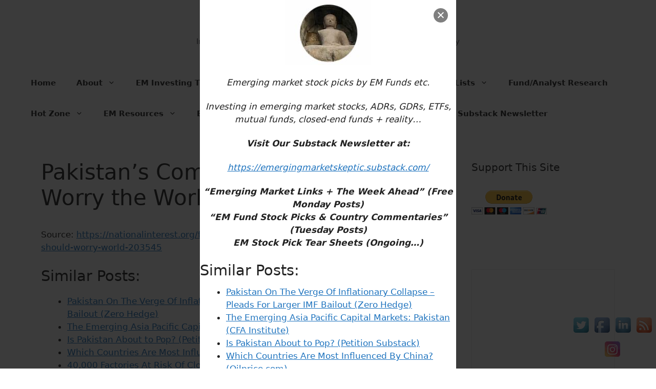

--- FILE ---
content_type: text/html; charset=UTF-8
request_url: http://www.emergingmarketskeptic.com/pakistans-coming-collapse-should-worry-the-world-national-interest/
body_size: 20610
content:
<!DOCTYPE html>
<html lang="en">
<head>
	<meta charset="UTF-8">
	<meta name='robots' content='index, follow, max-image-preview:large, max-snippet:-1, max-video-preview:-1' />
<meta name="viewport" content="width=device-width, initial-scale=1">
	<!-- This site is optimized with the Yoast SEO plugin v25.6 - https://yoast.com/wordpress/plugins/seo/ -->
	<title>Pakistan’s Coming Collapse Should Worry the World (National Interest) - Emerging Market Skeptic</title>
	<meta name="description" content="For Pakistan, it is a perfect storm. At the end of Pakistan’s fiscal year on June 30, 2022, its trade deficit neared $50 billion, a 57 percent increase over the previous year." />
	<link rel="canonical" href="http://www.emergingmarketskeptic.com/pakistans-coming-collapse-should-worry-the-world-national-interest/" />
	<meta property="og:locale" content="en_US" />
	<meta property="og:type" content="article" />
	<meta property="og:title" content="Pakistan’s Coming Collapse Should Worry the World (National Interest) - Emerging Market Skeptic" />
	<meta property="og:description" content="For Pakistan, it is a perfect storm. At the end of Pakistan’s fiscal year on June 30, 2022, its trade deficit neared $50 billion, a 57 percent increase over the previous year." />
	<meta property="og:url" content="http://www.emergingmarketskeptic.com/pakistans-coming-collapse-should-worry-the-world-national-interest/" />
	<meta property="og:site_name" content="Emerging Market Skeptic" />
	<meta property="article:publisher" content="https://www.facebook.com/EmergingMarketSkeptic" />
	<meta property="article:published_time" content="2022-07-25T14:38:00+00:00" />
	<meta property="article:modified_time" content="2023-06-15T16:51:44+00:00" />
	<meta name="author" content="EMS Editor" />
	<meta name="twitter:label1" content="Written by" />
	<meta name="twitter:data1" content="" />
	<meta name="twitter:label2" content="Est. reading time" />
	<meta name="twitter:data2" content="1 minute" />
	<script type="application/ld+json" class="yoast-schema-graph">{"@context":"https://schema.org","@graph":[{"@type":"Article","@id":"http://www.emergingmarketskeptic.com/pakistans-coming-collapse-should-worry-the-world-national-interest/#article","isPartOf":{"@id":"http://www.emergingmarketskeptic.com/pakistans-coming-collapse-should-worry-the-world-national-interest/"},"author":{"name":"EMS Editor","@id":"http://www.emergingmarketskeptic.com/#/schema/person/73ddcac89a2a07dca3288f447553f6fa"},"headline":"Pakistan’s Coming Collapse Should Worry the World (National Interest)","datePublished":"2022-07-25T14:38:00+00:00","dateModified":"2023-06-15T16:51:44+00:00","mainEntityOfPage":{"@id":"http://www.emergingmarketskeptic.com/pakistans-coming-collapse-should-worry-the-world-national-interest/"},"wordCount":18,"commentCount":0,"publisher":{"@id":"http://www.emergingmarketskeptic.com/#organization"},"keywords":["Asia","Pakistan","South Asia"],"articleSection":["External Links","Frontier / Emerging Market News"],"inLanguage":"en","potentialAction":[{"@type":"CommentAction","name":"Comment","target":["http://www.emergingmarketskeptic.com/pakistans-coming-collapse-should-worry-the-world-national-interest/#respond"]}]},{"@type":"WebPage","@id":"http://www.emergingmarketskeptic.com/pakistans-coming-collapse-should-worry-the-world-national-interest/","url":"http://www.emergingmarketskeptic.com/pakistans-coming-collapse-should-worry-the-world-national-interest/","name":"Pakistan’s Coming Collapse Should Worry the World (National Interest) - Emerging Market Skeptic","isPartOf":{"@id":"http://www.emergingmarketskeptic.com/#website"},"datePublished":"2022-07-25T14:38:00+00:00","dateModified":"2023-06-15T16:51:44+00:00","description":"For Pakistan, it is a perfect storm. At the end of Pakistan’s fiscal year on June 30, 2022, its trade deficit neared $50 billion, a 57 percent increase over the previous year.","inLanguage":"en","potentialAction":[{"@type":"ReadAction","target":["http://www.emergingmarketskeptic.com/pakistans-coming-collapse-should-worry-the-world-national-interest/"]}]},{"@type":"WebSite","@id":"http://www.emergingmarketskeptic.com/#website","url":"http://www.emergingmarketskeptic.com/","name":"Emerging Market Skeptic","description":"Investing in Emerging Market Stocks, ADRs, ETFs &amp; Funds + Reality","publisher":{"@id":"http://www.emergingmarketskeptic.com/#organization"},"potentialAction":[{"@type":"SearchAction","target":{"@type":"EntryPoint","urlTemplate":"http://www.emergingmarketskeptic.com/?s={search_term_string}"},"query-input":{"@type":"PropertyValueSpecification","valueRequired":true,"valueName":"search_term_string"}}],"inLanguage":"en"},{"@type":"Organization","@id":"http://www.emergingmarketskeptic.com/#organization","name":"Emerging Market Skeptic","url":"http://www.emergingmarketskeptic.com/","logo":{"@type":"ImageObject","inLanguage":"en","@id":"http://www.emergingmarketskeptic.com/#/schema/logo/image/","url":"http://www.emergingmarketskeptic.com/wp-content/uploads/2017/08/Picture.jpeg","contentUrl":"http://www.emergingmarketskeptic.com/wp-content/uploads/2017/08/Picture.jpeg","width":256,"height":256,"caption":"Emerging Market Skeptic"},"image":{"@id":"http://www.emergingmarketskeptic.com/#/schema/logo/image/"},"sameAs":["https://www.facebook.com/EmergingMarketSkeptic","https://x.com/EmergingMrktSkp","https://emergingmarketskeptic.substack.com/","https://stocktwits.com/EmergingMarketSkptc"]},{"@type":"Person","@id":"http://www.emergingmarketskeptic.com/#/schema/person/73ddcac89a2a07dca3288f447553f6fa","name":"EMS Editor","image":{"@type":"ImageObject","inLanguage":"en","@id":"http://www.emergingmarketskeptic.com/#/schema/person/image/","url":"http://2.gravatar.com/avatar/8f0db570ef969877969d01d8b2c3b3f3?s=96&d=mm&r=g","contentUrl":"http://2.gravatar.com/avatar/8f0db570ef969877969d01d8b2c3b3f3?s=96&d=mm&r=g","caption":"EMS Editor"},"url":"http://www.emergingmarketskeptic.com/author/editor/"}]}</script>
	<!-- / Yoast SEO plugin. -->


<link rel='dns-prefetch' href='//platform-api.sharethis.com' />
<link rel="alternate" type="application/rss+xml" title="Emerging Market Skeptic &raquo; Feed" href="http://www.emergingmarketskeptic.com/feed/" />
<link rel="alternate" type="application/rss+xml" title="Emerging Market Skeptic &raquo; Comments Feed" href="http://www.emergingmarketskeptic.com/comments/feed/" />
<link rel="alternate" type="application/rss+xml" title="Emerging Market Skeptic &raquo; Pakistan’s Coming Collapse Should Worry the World (National Interest) Comments Feed" href="http://www.emergingmarketskeptic.com/pakistans-coming-collapse-should-worry-the-world-national-interest/feed/" />
<script>
window._wpemojiSettings = {"baseUrl":"https:\/\/s.w.org\/images\/core\/emoji\/15.0.3\/72x72\/","ext":".png","svgUrl":"https:\/\/s.w.org\/images\/core\/emoji\/15.0.3\/svg\/","svgExt":".svg","source":{"concatemoji":"http:\/\/www.emergingmarketskeptic.com\/wp-includes\/js\/wp-emoji-release.min.js?ver=6.6.4"}};
/*! This file is auto-generated */
!function(i,n){var o,s,e;function c(e){try{var t={supportTests:e,timestamp:(new Date).valueOf()};sessionStorage.setItem(o,JSON.stringify(t))}catch(e){}}function p(e,t,n){e.clearRect(0,0,e.canvas.width,e.canvas.height),e.fillText(t,0,0);var t=new Uint32Array(e.getImageData(0,0,e.canvas.width,e.canvas.height).data),r=(e.clearRect(0,0,e.canvas.width,e.canvas.height),e.fillText(n,0,0),new Uint32Array(e.getImageData(0,0,e.canvas.width,e.canvas.height).data));return t.every(function(e,t){return e===r[t]})}function u(e,t,n){switch(t){case"flag":return n(e,"\ud83c\udff3\ufe0f\u200d\u26a7\ufe0f","\ud83c\udff3\ufe0f\u200b\u26a7\ufe0f")?!1:!n(e,"\ud83c\uddfa\ud83c\uddf3","\ud83c\uddfa\u200b\ud83c\uddf3")&&!n(e,"\ud83c\udff4\udb40\udc67\udb40\udc62\udb40\udc65\udb40\udc6e\udb40\udc67\udb40\udc7f","\ud83c\udff4\u200b\udb40\udc67\u200b\udb40\udc62\u200b\udb40\udc65\u200b\udb40\udc6e\u200b\udb40\udc67\u200b\udb40\udc7f");case"emoji":return!n(e,"\ud83d\udc26\u200d\u2b1b","\ud83d\udc26\u200b\u2b1b")}return!1}function f(e,t,n){var r="undefined"!=typeof WorkerGlobalScope&&self instanceof WorkerGlobalScope?new OffscreenCanvas(300,150):i.createElement("canvas"),a=r.getContext("2d",{willReadFrequently:!0}),o=(a.textBaseline="top",a.font="600 32px Arial",{});return e.forEach(function(e){o[e]=t(a,e,n)}),o}function t(e){var t=i.createElement("script");t.src=e,t.defer=!0,i.head.appendChild(t)}"undefined"!=typeof Promise&&(o="wpEmojiSettingsSupports",s=["flag","emoji"],n.supports={everything:!0,everythingExceptFlag:!0},e=new Promise(function(e){i.addEventListener("DOMContentLoaded",e,{once:!0})}),new Promise(function(t){var n=function(){try{var e=JSON.parse(sessionStorage.getItem(o));if("object"==typeof e&&"number"==typeof e.timestamp&&(new Date).valueOf()<e.timestamp+604800&&"object"==typeof e.supportTests)return e.supportTests}catch(e){}return null}();if(!n){if("undefined"!=typeof Worker&&"undefined"!=typeof OffscreenCanvas&&"undefined"!=typeof URL&&URL.createObjectURL&&"undefined"!=typeof Blob)try{var e="postMessage("+f.toString()+"("+[JSON.stringify(s),u.toString(),p.toString()].join(",")+"));",r=new Blob([e],{type:"text/javascript"}),a=new Worker(URL.createObjectURL(r),{name:"wpTestEmojiSupports"});return void(a.onmessage=function(e){c(n=e.data),a.terminate(),t(n)})}catch(e){}c(n=f(s,u,p))}t(n)}).then(function(e){for(var t in e)n.supports[t]=e[t],n.supports.everything=n.supports.everything&&n.supports[t],"flag"!==t&&(n.supports.everythingExceptFlag=n.supports.everythingExceptFlag&&n.supports[t]);n.supports.everythingExceptFlag=n.supports.everythingExceptFlag&&!n.supports.flag,n.DOMReady=!1,n.readyCallback=function(){n.DOMReady=!0}}).then(function(){return e}).then(function(){var e;n.supports.everything||(n.readyCallback(),(e=n.source||{}).concatemoji?t(e.concatemoji):e.wpemoji&&e.twemoji&&(t(e.twemoji),t(e.wpemoji)))}))}((window,document),window._wpemojiSettings);
</script>
<style id='wp-emoji-styles-inline-css'>

	img.wp-smiley, img.emoji {
		display: inline !important;
		border: none !important;
		box-shadow: none !important;
		height: 1em !important;
		width: 1em !important;
		margin: 0 0.07em !important;
		vertical-align: -0.1em !important;
		background: none !important;
		padding: 0 !important;
	}
</style>
<link rel='stylesheet' id='wp-block-library-css' href='http://www.emergingmarketskeptic.com/wp-includes/css/dist/block-library/style.min.css?ver=6.6.4' media='all' />
<style id='classic-theme-styles-inline-css'>
/*! This file is auto-generated */
.wp-block-button__link{color:#fff;background-color:#32373c;border-radius:9999px;box-shadow:none;text-decoration:none;padding:calc(.667em + 2px) calc(1.333em + 2px);font-size:1.125em}.wp-block-file__button{background:#32373c;color:#fff;text-decoration:none}
</style>
<style id='global-styles-inline-css'>
:root{--wp--preset--aspect-ratio--square: 1;--wp--preset--aspect-ratio--4-3: 4/3;--wp--preset--aspect-ratio--3-4: 3/4;--wp--preset--aspect-ratio--3-2: 3/2;--wp--preset--aspect-ratio--2-3: 2/3;--wp--preset--aspect-ratio--16-9: 16/9;--wp--preset--aspect-ratio--9-16: 9/16;--wp--preset--color--black: #000000;--wp--preset--color--cyan-bluish-gray: #abb8c3;--wp--preset--color--white: #ffffff;--wp--preset--color--pale-pink: #f78da7;--wp--preset--color--vivid-red: #cf2e2e;--wp--preset--color--luminous-vivid-orange: #ff6900;--wp--preset--color--luminous-vivid-amber: #fcb900;--wp--preset--color--light-green-cyan: #7bdcb5;--wp--preset--color--vivid-green-cyan: #00d084;--wp--preset--color--pale-cyan-blue: #8ed1fc;--wp--preset--color--vivid-cyan-blue: #0693e3;--wp--preset--color--vivid-purple: #9b51e0;--wp--preset--color--contrast: var(--contrast);--wp--preset--color--contrast-2: var(--contrast-2);--wp--preset--color--contrast-3: var(--contrast-3);--wp--preset--color--base: var(--base);--wp--preset--color--base-2: var(--base-2);--wp--preset--color--base-3: var(--base-3);--wp--preset--color--accent: var(--accent);--wp--preset--gradient--vivid-cyan-blue-to-vivid-purple: linear-gradient(135deg,rgba(6,147,227,1) 0%,rgb(155,81,224) 100%);--wp--preset--gradient--light-green-cyan-to-vivid-green-cyan: linear-gradient(135deg,rgb(122,220,180) 0%,rgb(0,208,130) 100%);--wp--preset--gradient--luminous-vivid-amber-to-luminous-vivid-orange: linear-gradient(135deg,rgba(252,185,0,1) 0%,rgba(255,105,0,1) 100%);--wp--preset--gradient--luminous-vivid-orange-to-vivid-red: linear-gradient(135deg,rgba(255,105,0,1) 0%,rgb(207,46,46) 100%);--wp--preset--gradient--very-light-gray-to-cyan-bluish-gray: linear-gradient(135deg,rgb(238,238,238) 0%,rgb(169,184,195) 100%);--wp--preset--gradient--cool-to-warm-spectrum: linear-gradient(135deg,rgb(74,234,220) 0%,rgb(151,120,209) 20%,rgb(207,42,186) 40%,rgb(238,44,130) 60%,rgb(251,105,98) 80%,rgb(254,248,76) 100%);--wp--preset--gradient--blush-light-purple: linear-gradient(135deg,rgb(255,206,236) 0%,rgb(152,150,240) 100%);--wp--preset--gradient--blush-bordeaux: linear-gradient(135deg,rgb(254,205,165) 0%,rgb(254,45,45) 50%,rgb(107,0,62) 100%);--wp--preset--gradient--luminous-dusk: linear-gradient(135deg,rgb(255,203,112) 0%,rgb(199,81,192) 50%,rgb(65,88,208) 100%);--wp--preset--gradient--pale-ocean: linear-gradient(135deg,rgb(255,245,203) 0%,rgb(182,227,212) 50%,rgb(51,167,181) 100%);--wp--preset--gradient--electric-grass: linear-gradient(135deg,rgb(202,248,128) 0%,rgb(113,206,126) 100%);--wp--preset--gradient--midnight: linear-gradient(135deg,rgb(2,3,129) 0%,rgb(40,116,252) 100%);--wp--preset--font-size--small: 13px;--wp--preset--font-size--medium: 20px;--wp--preset--font-size--large: 36px;--wp--preset--font-size--x-large: 42px;--wp--preset--spacing--20: 0.44rem;--wp--preset--spacing--30: 0.67rem;--wp--preset--spacing--40: 1rem;--wp--preset--spacing--50: 1.5rem;--wp--preset--spacing--60: 2.25rem;--wp--preset--spacing--70: 3.38rem;--wp--preset--spacing--80: 5.06rem;--wp--preset--shadow--natural: 6px 6px 9px rgba(0, 0, 0, 0.2);--wp--preset--shadow--deep: 12px 12px 50px rgba(0, 0, 0, 0.4);--wp--preset--shadow--sharp: 6px 6px 0px rgba(0, 0, 0, 0.2);--wp--preset--shadow--outlined: 6px 6px 0px -3px rgba(255, 255, 255, 1), 6px 6px rgba(0, 0, 0, 1);--wp--preset--shadow--crisp: 6px 6px 0px rgba(0, 0, 0, 1);}:where(.is-layout-flex){gap: 0.5em;}:where(.is-layout-grid){gap: 0.5em;}body .is-layout-flex{display: flex;}.is-layout-flex{flex-wrap: wrap;align-items: center;}.is-layout-flex > :is(*, div){margin: 0;}body .is-layout-grid{display: grid;}.is-layout-grid > :is(*, div){margin: 0;}:where(.wp-block-columns.is-layout-flex){gap: 2em;}:where(.wp-block-columns.is-layout-grid){gap: 2em;}:where(.wp-block-post-template.is-layout-flex){gap: 1.25em;}:where(.wp-block-post-template.is-layout-grid){gap: 1.25em;}.has-black-color{color: var(--wp--preset--color--black) !important;}.has-cyan-bluish-gray-color{color: var(--wp--preset--color--cyan-bluish-gray) !important;}.has-white-color{color: var(--wp--preset--color--white) !important;}.has-pale-pink-color{color: var(--wp--preset--color--pale-pink) !important;}.has-vivid-red-color{color: var(--wp--preset--color--vivid-red) !important;}.has-luminous-vivid-orange-color{color: var(--wp--preset--color--luminous-vivid-orange) !important;}.has-luminous-vivid-amber-color{color: var(--wp--preset--color--luminous-vivid-amber) !important;}.has-light-green-cyan-color{color: var(--wp--preset--color--light-green-cyan) !important;}.has-vivid-green-cyan-color{color: var(--wp--preset--color--vivid-green-cyan) !important;}.has-pale-cyan-blue-color{color: var(--wp--preset--color--pale-cyan-blue) !important;}.has-vivid-cyan-blue-color{color: var(--wp--preset--color--vivid-cyan-blue) !important;}.has-vivid-purple-color{color: var(--wp--preset--color--vivid-purple) !important;}.has-black-background-color{background-color: var(--wp--preset--color--black) !important;}.has-cyan-bluish-gray-background-color{background-color: var(--wp--preset--color--cyan-bluish-gray) !important;}.has-white-background-color{background-color: var(--wp--preset--color--white) !important;}.has-pale-pink-background-color{background-color: var(--wp--preset--color--pale-pink) !important;}.has-vivid-red-background-color{background-color: var(--wp--preset--color--vivid-red) !important;}.has-luminous-vivid-orange-background-color{background-color: var(--wp--preset--color--luminous-vivid-orange) !important;}.has-luminous-vivid-amber-background-color{background-color: var(--wp--preset--color--luminous-vivid-amber) !important;}.has-light-green-cyan-background-color{background-color: var(--wp--preset--color--light-green-cyan) !important;}.has-vivid-green-cyan-background-color{background-color: var(--wp--preset--color--vivid-green-cyan) !important;}.has-pale-cyan-blue-background-color{background-color: var(--wp--preset--color--pale-cyan-blue) !important;}.has-vivid-cyan-blue-background-color{background-color: var(--wp--preset--color--vivid-cyan-blue) !important;}.has-vivid-purple-background-color{background-color: var(--wp--preset--color--vivid-purple) !important;}.has-black-border-color{border-color: var(--wp--preset--color--black) !important;}.has-cyan-bluish-gray-border-color{border-color: var(--wp--preset--color--cyan-bluish-gray) !important;}.has-white-border-color{border-color: var(--wp--preset--color--white) !important;}.has-pale-pink-border-color{border-color: var(--wp--preset--color--pale-pink) !important;}.has-vivid-red-border-color{border-color: var(--wp--preset--color--vivid-red) !important;}.has-luminous-vivid-orange-border-color{border-color: var(--wp--preset--color--luminous-vivid-orange) !important;}.has-luminous-vivid-amber-border-color{border-color: var(--wp--preset--color--luminous-vivid-amber) !important;}.has-light-green-cyan-border-color{border-color: var(--wp--preset--color--light-green-cyan) !important;}.has-vivid-green-cyan-border-color{border-color: var(--wp--preset--color--vivid-green-cyan) !important;}.has-pale-cyan-blue-border-color{border-color: var(--wp--preset--color--pale-cyan-blue) !important;}.has-vivid-cyan-blue-border-color{border-color: var(--wp--preset--color--vivid-cyan-blue) !important;}.has-vivid-purple-border-color{border-color: var(--wp--preset--color--vivid-purple) !important;}.has-vivid-cyan-blue-to-vivid-purple-gradient-background{background: var(--wp--preset--gradient--vivid-cyan-blue-to-vivid-purple) !important;}.has-light-green-cyan-to-vivid-green-cyan-gradient-background{background: var(--wp--preset--gradient--light-green-cyan-to-vivid-green-cyan) !important;}.has-luminous-vivid-amber-to-luminous-vivid-orange-gradient-background{background: var(--wp--preset--gradient--luminous-vivid-amber-to-luminous-vivid-orange) !important;}.has-luminous-vivid-orange-to-vivid-red-gradient-background{background: var(--wp--preset--gradient--luminous-vivid-orange-to-vivid-red) !important;}.has-very-light-gray-to-cyan-bluish-gray-gradient-background{background: var(--wp--preset--gradient--very-light-gray-to-cyan-bluish-gray) !important;}.has-cool-to-warm-spectrum-gradient-background{background: var(--wp--preset--gradient--cool-to-warm-spectrum) !important;}.has-blush-light-purple-gradient-background{background: var(--wp--preset--gradient--blush-light-purple) !important;}.has-blush-bordeaux-gradient-background{background: var(--wp--preset--gradient--blush-bordeaux) !important;}.has-luminous-dusk-gradient-background{background: var(--wp--preset--gradient--luminous-dusk) !important;}.has-pale-ocean-gradient-background{background: var(--wp--preset--gradient--pale-ocean) !important;}.has-electric-grass-gradient-background{background: var(--wp--preset--gradient--electric-grass) !important;}.has-midnight-gradient-background{background: var(--wp--preset--gradient--midnight) !important;}.has-small-font-size{font-size: var(--wp--preset--font-size--small) !important;}.has-medium-font-size{font-size: var(--wp--preset--font-size--medium) !important;}.has-large-font-size{font-size: var(--wp--preset--font-size--large) !important;}.has-x-large-font-size{font-size: var(--wp--preset--font-size--x-large) !important;}
:where(.wp-block-post-template.is-layout-flex){gap: 1.25em;}:where(.wp-block-post-template.is-layout-grid){gap: 1.25em;}
:where(.wp-block-columns.is-layout-flex){gap: 2em;}:where(.wp-block-columns.is-layout-grid){gap: 2em;}
:root :where(.wp-block-pullquote){font-size: 1.5em;line-height: 1.6;}
</style>
<link rel='stylesheet' id='cp_donations_stylesheet-css' href='http://www.emergingmarketskeptic.com/wp-content/plugins/custom-post-donations/styles/style.css?ver=6.6.4' media='all' />
<link rel='stylesheet' id='acx_fsmi_styles-css' href='http://www.emergingmarketskeptic.com/wp-content/plugins/floating-social-media-icon/css/style.css?v=4.3.5&#038;ver=6.6.4' media='all' />
<link rel='stylesheet' id='generate-comments-css' href='http://www.emergingmarketskeptic.com/wp-content/themes/generatepress/assets/css/components/comments.min.css?ver=3.5.1' media='all' />
<link rel='stylesheet' id='generate-style-css' href='http://www.emergingmarketskeptic.com/wp-content/themes/generatepress/assets/css/main.min.css?ver=3.5.1' media='all' />
<style id='generate-style-inline-css'>
body{background-color:var(--base-3);color:var(--contrast);}a{color:var(--accent);}a{text-decoration:underline;}.entry-title a, .site-branding a, a.button, .wp-block-button__link, .main-navigation a{text-decoration:none;}a:hover, a:focus, a:active{color:var(--contrast);}.wp-block-group__inner-container{max-width:1200px;margin-left:auto;margin-right:auto;}:root{--contrast:#222222;--contrast-2:#575760;--contrast-3:#b2b2be;--base:#f0f0f0;--base-2:#f7f8f9;--base-3:#ffffff;--accent:#1e73be;}:root .has-contrast-color{color:var(--contrast);}:root .has-contrast-background-color{background-color:var(--contrast);}:root .has-contrast-2-color{color:var(--contrast-2);}:root .has-contrast-2-background-color{background-color:var(--contrast-2);}:root .has-contrast-3-color{color:var(--contrast-3);}:root .has-contrast-3-background-color{background-color:var(--contrast-3);}:root .has-base-color{color:var(--base);}:root .has-base-background-color{background-color:var(--base);}:root .has-base-2-color{color:var(--base-2);}:root .has-base-2-background-color{background-color:var(--base-2);}:root .has-base-3-color{color:var(--base-3);}:root .has-base-3-background-color{background-color:var(--base-3);}:root .has-accent-color{color:var(--accent);}:root .has-accent-background-color{background-color:var(--accent);}h2.entry-title{font-size:20px;}.main-navigation a, .main-navigation .menu-toggle, .main-navigation .menu-bar-items{font-weight:bold;}.top-bar{background-color:#636363;color:#ffffff;}.top-bar a{color:#ffffff;}.top-bar a:hover{color:#303030;}.site-header{background-color:var(--base-3);}.main-title a,.main-title a:hover{color:var(--contrast);}.site-description{color:var(--contrast-2);}.mobile-menu-control-wrapper .menu-toggle,.mobile-menu-control-wrapper .menu-toggle:hover,.mobile-menu-control-wrapper .menu-toggle:focus,.has-inline-mobile-toggle #site-navigation.toggled{background-color:rgba(0, 0, 0, 0.02);}.main-navigation,.main-navigation ul ul{background-color:var(--base-3);}.main-navigation .main-nav ul li a, .main-navigation .menu-toggle, .main-navigation .menu-bar-items{color:var(--contrast);}.main-navigation .main-nav ul li:not([class*="current-menu-"]):hover > a, .main-navigation .main-nav ul li:not([class*="current-menu-"]):focus > a, .main-navigation .main-nav ul li.sfHover:not([class*="current-menu-"]) > a, .main-navigation .menu-bar-item:hover > a, .main-navigation .menu-bar-item.sfHover > a{color:var(--accent);}button.menu-toggle:hover,button.menu-toggle:focus{color:var(--contrast);}.main-navigation .main-nav ul li[class*="current-menu-"] > a{color:var(--accent);}.navigation-search input[type="search"],.navigation-search input[type="search"]:active, .navigation-search input[type="search"]:focus, .main-navigation .main-nav ul li.search-item.active > a, .main-navigation .menu-bar-items .search-item.active > a{color:var(--accent);}.main-navigation ul ul{background-color:var(--base);}.separate-containers .inside-article, .separate-containers .comments-area, .separate-containers .page-header, .one-container .container, .separate-containers .paging-navigation, .inside-page-header{background-color:var(--base-3);}.entry-title a{color:var(--contrast);}.entry-title a:hover{color:var(--contrast-2);}.entry-meta{color:var(--contrast-2);}.sidebar .widget{background-color:var(--base-3);}.footer-widgets{background-color:var(--base-3);}.site-info{background-color:var(--base-3);}input[type="text"],input[type="email"],input[type="url"],input[type="password"],input[type="search"],input[type="tel"],input[type="number"],textarea,select{color:var(--contrast);background-color:var(--base-2);border-color:var(--base);}input[type="text"]:focus,input[type="email"]:focus,input[type="url"]:focus,input[type="password"]:focus,input[type="search"]:focus,input[type="tel"]:focus,input[type="number"]:focus,textarea:focus,select:focus{color:var(--contrast);background-color:var(--base-2);border-color:var(--contrast-3);}button,html input[type="button"],input[type="reset"],input[type="submit"],a.button,a.wp-block-button__link:not(.has-background){color:#ffffff;background-color:#55555e;}button:hover,html input[type="button"]:hover,input[type="reset"]:hover,input[type="submit"]:hover,a.button:hover,button:focus,html input[type="button"]:focus,input[type="reset"]:focus,input[type="submit"]:focus,a.button:focus,a.wp-block-button__link:not(.has-background):active,a.wp-block-button__link:not(.has-background):focus,a.wp-block-button__link:not(.has-background):hover{color:#ffffff;background-color:#3f4047;}a.generate-back-to-top{background-color:rgba( 0,0,0,0.4 );color:#ffffff;}a.generate-back-to-top:hover,a.generate-back-to-top:focus{background-color:rgba( 0,0,0,0.6 );color:#ffffff;}:root{--gp-search-modal-bg-color:var(--base-3);--gp-search-modal-text-color:var(--contrast);--gp-search-modal-overlay-bg-color:rgba(0,0,0,0.2);}@media (max-width:768px){.main-navigation .menu-bar-item:hover > a, .main-navigation .menu-bar-item.sfHover > a{background:none;color:var(--contrast);}}.inside-top-bar.grid-container{max-width:1280px;}.inside-header{padding:40px;}.inside-header.grid-container{max-width:1280px;}.site-main .wp-block-group__inner-container{padding:40px;}.separate-containers .paging-navigation{padding-top:20px;padding-bottom:20px;}.entry-content .alignwide, body:not(.no-sidebar) .entry-content .alignfull{margin-left:-40px;width:calc(100% + 80px);max-width:calc(100% + 80px);}.rtl .menu-item-has-children .dropdown-menu-toggle{padding-left:20px;}.rtl .main-navigation .main-nav ul li.menu-item-has-children > a{padding-right:20px;}.footer-widgets-container.grid-container{max-width:1280px;}.inside-site-info.grid-container{max-width:1280px;}@media (max-width:768px){.separate-containers .inside-article, .separate-containers .comments-area, .separate-containers .page-header, .separate-containers .paging-navigation, .one-container .site-content, .inside-page-header{padding:30px;}.site-main .wp-block-group__inner-container{padding:30px;}.inside-top-bar{padding-right:30px;padding-left:30px;}.inside-header{padding-right:30px;padding-left:30px;}.widget-area .widget{padding-top:30px;padding-right:30px;padding-bottom:30px;padding-left:30px;}.footer-widgets-container{padding-top:30px;padding-right:30px;padding-bottom:30px;padding-left:30px;}.inside-site-info{padding-right:30px;padding-left:30px;}.entry-content .alignwide, body:not(.no-sidebar) .entry-content .alignfull{margin-left:-30px;width:calc(100% + 60px);max-width:calc(100% + 60px);}.one-container .site-main .paging-navigation{margin-bottom:20px;}}/* End cached CSS */.is-right-sidebar{width:30%;}.is-left-sidebar{width:30%;}.site-content .content-area{width:70%;}@media (max-width:768px){.main-navigation .menu-toggle,.sidebar-nav-mobile:not(#sticky-placeholder){display:block;}.main-navigation ul,.gen-sidebar-nav,.main-navigation:not(.slideout-navigation):not(.toggled) .main-nav > ul,.has-inline-mobile-toggle #site-navigation .inside-navigation > *:not(.navigation-search):not(.main-nav){display:none;}.nav-align-right .inside-navigation,.nav-align-center .inside-navigation{justify-content:space-between;}}
</style>
<link rel='stylesheet' id='tablepress-default-css' href='http://www.emergingmarketskeptic.com/wp-content/tablepress-combined.min.css?ver=73' media='all' />
<link rel='stylesheet' id='footer-credits-css' href='http://www.emergingmarketskeptic.com/wp-content/plugins/footer-putter/styles/footer-credits.css?ver=1.17' media='all' />
<script src="http://www.emergingmarketskeptic.com/wp-includes/js/jquery/jquery.min.js?ver=3.7.1" id="jquery-core-js"></script>
<script src="http://www.emergingmarketskeptic.com/wp-includes/js/jquery/jquery-migrate.min.js?ver=3.4.1" id="jquery-migrate-js"></script>
<script src="http://www.emergingmarketskeptic.com/wp-content/plugins/custom-post-donations/scripts/jquery.cpDonations.js?ver=6.6.4" id="cp-donations-js"></script>
<script src="//platform-api.sharethis.com/js/sharethis.js#source=googleanalytics-wordpress#product=ga&amp;property=5efac876c2f52f0015b8ee10" id="googleanalytics-platform-sharethis-js"></script>
<link rel="https://api.w.org/" href="http://www.emergingmarketskeptic.com/wp-json/" /><link rel="alternate" title="JSON" type="application/json" href="http://www.emergingmarketskeptic.com/wp-json/wp/v2/posts/11917" /><link rel="EditURI" type="application/rsd+xml" title="RSD" href="http://www.emergingmarketskeptic.com/xmlrpc.php?rsd" />
<meta name="generator" content="WordPress 6.6.4" />
<link rel='shortlink' href='http://www.emergingmarketskeptic.com/?p=11917' />
<link rel="alternate" title="oEmbed (JSON)" type="application/json+oembed" href="http://www.emergingmarketskeptic.com/wp-json/oembed/1.0/embed?url=http%3A%2F%2Fwww.emergingmarketskeptic.com%2Fpakistans-coming-collapse-should-worry-the-world-national-interest%2F" />
<link rel="alternate" title="oEmbed (XML)" type="text/xml+oembed" href="http://www.emergingmarketskeptic.com/wp-json/oembed/1.0/embed?url=http%3A%2F%2Fwww.emergingmarketskeptic.com%2Fpakistans-coming-collapse-should-worry-the-world-national-interest%2F&#038;format=xml" />



<!-- Starting Styles For Social Media Icon From Acurax International www.acurax.com -->
<style type='text/css'>
#divBottomRight img 
{
width: 40px; 
}
</style>
<!-- Ending Styles For Social Media Icon From Acurax International www.acurax.com -->



<style>

/* CSS added by Hide Metadata Plugin */

.entry-meta .posted-on,
			.entry-header .entry-meta > span.posted-on {
				display: none;
			}</style>
<style>/* CSS added by WP Meta and Date Remover*/.entry-meta {display:none !important;}
	.home .entry-meta { display: none; }
	.entry-footer {display:none !important;}
	.home .entry-footer { display: none; }</style><link rel="pingback" href="http://www.emergingmarketskeptic.com/xmlrpc.php">
<script>
(function() {
	(function (i, s, o, g, r, a, m) {
		i['GoogleAnalyticsObject'] = r;
		i[r] = i[r] || function () {
				(i[r].q = i[r].q || []).push(arguments)
			}, i[r].l = 1 * new Date();
		a = s.createElement(o),
			m = s.getElementsByTagName(o)[0];
		a.async = 1;
		a.src = g;
		m.parentNode.insertBefore(a, m)
	})(window, document, 'script', 'https://google-analytics.com/analytics.js', 'ga');

	ga('create', 'UA-38338593-1', 'auto');
			ga('send', 'pageview');
	})();
</script>
<link rel="icon" href="http://www.emergingmarketskeptic.com/wp-content/uploads/2017/08/Picture-150x150.jpeg" sizes="32x32" />
<link rel="icon" href="http://www.emergingmarketskeptic.com/wp-content/uploads/2017/08/Picture.jpeg" sizes="192x192" />
<link rel="apple-touch-icon" href="http://www.emergingmarketskeptic.com/wp-content/uploads/2017/08/Picture.jpeg" />
<meta name="msapplication-TileImage" content="http://www.emergingmarketskeptic.com/wp-content/uploads/2017/08/Picture.jpeg" />
		<style id="wp-custom-css">
			:is(.blog,.archive).separate-containers .inside-article {
    padding: 0;
}		</style>
		</head>

<body class="post-template-default single single-post postid-11917 single-format-standard wp-embed-responsive right-sidebar nav-below-header separate-containers header-aligned-center dropdown-hover" itemtype="https://schema.org/Blog" itemscope>
	<a class="screen-reader-text skip-link" href="#content" title="Skip to content">Skip to content</a>		<header class="site-header grid-container" id="masthead" aria-label="Site"  itemtype="https://schema.org/WPHeader" itemscope>
			<div class="inside-header grid-container">
				<div class="site-branding">
						<p class="main-title" itemprop="headline">
					<a href="http://www.emergingmarketskeptic.com/" rel="home">Emerging Market Skeptic</a>
				</p>
						<p class="site-description" itemprop="description">Investing in Emerging Market Stocks, ADRs, ETFs & Funds + Reality</p>
					</div>			</div>
		</header>
				<nav class="main-navigation sub-menu-right" id="site-navigation" aria-label="Primary"  itemtype="https://schema.org/SiteNavigationElement" itemscope>
			<div class="inside-navigation grid-container">
								<button class="menu-toggle" aria-controls="primary-menu" aria-expanded="false">
					<span class="gp-icon icon-menu-bars"><svg viewBox="0 0 512 512" aria-hidden="true" xmlns="http://www.w3.org/2000/svg" width="1em" height="1em"><path d="M0 96c0-13.255 10.745-24 24-24h464c13.255 0 24 10.745 24 24s-10.745 24-24 24H24c-13.255 0-24-10.745-24-24zm0 160c0-13.255 10.745-24 24-24h464c13.255 0 24 10.745 24 24s-10.745 24-24 24H24c-13.255 0-24-10.745-24-24zm0 160c0-13.255 10.745-24 24-24h464c13.255 0 24 10.745 24 24s-10.745 24-24 24H24c-13.255 0-24-10.745-24-24z" /></svg><svg viewBox="0 0 512 512" aria-hidden="true" xmlns="http://www.w3.org/2000/svg" width="1em" height="1em"><path d="M71.029 71.029c9.373-9.372 24.569-9.372 33.942 0L256 222.059l151.029-151.03c9.373-9.372 24.569-9.372 33.942 0 9.372 9.373 9.372 24.569 0 33.942L289.941 256l151.03 151.029c9.372 9.373 9.372 24.569 0 33.942-9.373 9.372-24.569 9.372-33.942 0L256 289.941l-151.029 151.03c-9.373 9.372-24.569 9.372-33.942 0-9.372-9.373-9.372-24.569 0-33.942L222.059 256 71.029 104.971c-9.372-9.373-9.372-24.569 0-33.942z" /></svg></span><span class="mobile-menu">Menu</span>				</button>
				<div id="primary-menu" class="main-nav"><ul id="menu-home" class=" menu sf-menu"><li id="menu-item-35" class="menu-item menu-item-type-custom menu-item-object-custom menu-item-home menu-item-35"><a href="http://www.emergingmarketskeptic.com">Home</a></li>
<li id="menu-item-243" class="menu-item menu-item-type-post_type menu-item-object-page menu-item-has-children menu-item-243"><a href="http://www.emergingmarketskeptic.com/about/">About<span role="presentation" class="dropdown-menu-toggle"><span class="gp-icon icon-arrow"><svg viewBox="0 0 330 512" aria-hidden="true" xmlns="http://www.w3.org/2000/svg" width="1em" height="1em"><path d="M305.913 197.085c0 2.266-1.133 4.815-2.833 6.514L171.087 335.593c-1.7 1.7-4.249 2.832-6.515 2.832s-4.815-1.133-6.515-2.832L26.064 203.599c-1.7-1.7-2.832-4.248-2.832-6.514s1.132-4.816 2.832-6.515l14.162-14.163c1.7-1.699 3.966-2.832 6.515-2.832 2.266 0 4.815 1.133 6.515 2.832l111.316 111.317 111.316-111.317c1.7-1.699 4.249-2.832 6.515-2.832s4.815 1.133 6.515 2.832l14.162 14.163c1.7 1.7 2.833 4.249 2.833 6.515z" /></svg></span></span></a>
<ul class="sub-menu">
	<li id="menu-item-223" class="menu-item menu-item-type-custom menu-item-object-custom menu-item-223"><a href="http://www.emergingmarketskeptic.com/ethics-and-disclosure/">Ethics</a></li>
	<li id="menu-item-39" class="menu-item menu-item-type-post_type menu-item-object-page menu-item-39"><a href="http://www.emergingmarketskeptic.com/support-us/">Support This Site</a></li>
	<li id="menu-item-308" class="menu-item menu-item-type-post_type menu-item-object-page menu-item-308"><a href="http://www.emergingmarketskeptic.com/contact-us/">Contact Us</a></li>
</ul>
</li>
<li id="menu-item-2012" class="menu-item menu-item-type-custom menu-item-object-custom menu-item-2012"><a href="http://www.emergingmarketskeptic.com/category/frontier-market-emerging-market-investing-tips/">EM Investing Tips</a></li>
<li id="menu-item-1143" class="menu-item menu-item-type-post_type menu-item-object-page menu-item-has-children menu-item-1143"><a href="http://www.emergingmarketskeptic.com/emerging-market-adrs/">ADR Lists<span role="presentation" class="dropdown-menu-toggle"><span class="gp-icon icon-arrow"><svg viewBox="0 0 330 512" aria-hidden="true" xmlns="http://www.w3.org/2000/svg" width="1em" height="1em"><path d="M305.913 197.085c0 2.266-1.133 4.815-2.833 6.514L171.087 335.593c-1.7 1.7-4.249 2.832-6.515 2.832s-4.815-1.133-6.515-2.832L26.064 203.599c-1.7-1.7-2.832-4.248-2.832-6.514s1.132-4.816 2.832-6.515l14.162-14.163c1.7-1.699 3.966-2.832 6.515-2.832 2.266 0 4.815 1.133 6.515 2.832l111.316 111.317 111.316-111.317c1.7-1.699 4.249-2.832 6.515-2.832s4.815 1.133 6.515 2.832l14.162 14.163c1.7 1.7 2.833 4.249 2.833 6.515z" /></svg></span></span></a>
<ul class="sub-menu">
	<li id="menu-item-3110" class="menu-item menu-item-type-post_type menu-item-object-page menu-item-3110"><a href="http://www.emergingmarketskeptic.com/emerging-market-adrs/africa-adrs/">Africa ADR Lists</a></li>
	<li id="menu-item-3115" class="menu-item menu-item-type-post_type menu-item-object-page menu-item-3115"><a href="http://www.emergingmarketskeptic.com/emerging-market-adrs/asian-adrs/central-asia-adrs/">Central Asia ADR Lists</a></li>
	<li id="menu-item-3116" class="menu-item menu-item-type-post_type menu-item-object-page menu-item-3116"><a href="http://www.emergingmarketskeptic.com/emerging-market-adrs/asian-adrs/east-asian-adrs/">East Asian ADR Lists</a></li>
	<li id="menu-item-3117" class="menu-item menu-item-type-post_type menu-item-object-page menu-item-3117"><a href="http://www.emergingmarketskeptic.com/emerging-market-adrs/asian-adrs/middle-east-adrs/">Middle East ADR Lists</a></li>
	<li id="menu-item-3118" class="menu-item menu-item-type-post_type menu-item-object-page menu-item-3118"><a href="http://www.emergingmarketskeptic.com/emerging-market-adrs/asian-adrs/south-asia-adrs/">South Asia ADR Lists</a></li>
	<li id="menu-item-3119" class="menu-item menu-item-type-post_type menu-item-object-page menu-item-3119"><a href="http://www.emergingmarketskeptic.com/emerging-market-adrs/asian-adrs/southeast-asia-adrs/">Southeast Asia ADR Lists</a></li>
	<li id="menu-item-3120" class="menu-item menu-item-type-post_type menu-item-object-page menu-item-3120"><a href="http://www.emergingmarketskeptic.com/emerging-market-adrs/europe-adrs/eastern-europe-adrs/">Eastern Europe ADR Lists</a></li>
	<li id="menu-item-3121" class="menu-item menu-item-type-post_type menu-item-object-page menu-item-3121"><a href="http://www.emergingmarketskeptic.com/emerging-market-adrs/europe-adrs/emerging-europe-adrs/">Emerging Europe ADR Lists</a></li>
	<li id="menu-item-3122" class="menu-item menu-item-type-post_type menu-item-object-page menu-item-3122"><a href="http://www.emergingmarketskeptic.com/emerging-market-adrs/latin-america-adrs/caribbean-adrs/">Caribbean ADR Lists</a></li>
	<li id="menu-item-3123" class="menu-item menu-item-type-post_type menu-item-object-page menu-item-3123"><a href="http://www.emergingmarketskeptic.com/emerging-market-adrs/latin-america-adrs/central-america-adrs/">Central America ADR Lists</a></li>
	<li id="menu-item-3124" class="menu-item menu-item-type-post_type menu-item-object-page menu-item-3124"><a href="http://www.emergingmarketskeptic.com/emerging-market-adrs/latin-america-adrs/south-america-adrs/">South America ADR Lists</a></li>
</ul>
</li>
<li id="menu-item-6110" class="menu-item menu-item-type-post_type menu-item-object-page menu-item-has-children menu-item-6110"><a href="http://www.emergingmarketskeptic.com/emerging-market-etfs-list/">ETF Lists<span role="presentation" class="dropdown-menu-toggle"><span class="gp-icon icon-arrow"><svg viewBox="0 0 330 512" aria-hidden="true" xmlns="http://www.w3.org/2000/svg" width="1em" height="1em"><path d="M305.913 197.085c0 2.266-1.133 4.815-2.833 6.514L171.087 335.593c-1.7 1.7-4.249 2.832-6.515 2.832s-4.815-1.133-6.515-2.832L26.064 203.599c-1.7-1.7-2.832-4.248-2.832-6.514s1.132-4.816 2.832-6.515l14.162-14.163c1.7-1.699 3.966-2.832 6.515-2.832 2.266 0 4.815 1.133 6.515 2.832l111.316 111.317 111.316-111.317c1.7-1.699 4.249-2.832 6.515-2.832s4.815 1.133 6.515 2.832l14.162 14.163c1.7 1.7 2.833 4.249 2.833 6.515z" /></svg></span></span></a>
<ul class="sub-menu">
	<li id="menu-item-6115" class="menu-item menu-item-type-post_type menu-item-object-page menu-item-6115"><a href="http://www.emergingmarketskeptic.com/emerging-market-etfs-list/africa-etfs-list/">Africa ETF Lists</a></li>
	<li id="menu-item-6118" class="menu-item menu-item-type-post_type menu-item-object-page menu-item-6118"><a href="http://www.emergingmarketskeptic.com/emerging-market-etfs-list/asia-etfs-list/">Asia ETF Lists</a></li>
	<li id="menu-item-6399" class="menu-item menu-item-type-custom menu-item-object-custom menu-item-6399"><a href="http://www.emergingmarketskeptic.com/emerging-market-etfs-list/asia-etfs-list/asia-pacific-etfs-list/">Asia Pacific ETF Lists</a></li>
	<li id="menu-item-6111" class="menu-item menu-item-type-post_type menu-item-object-page menu-item-6111"><a href="http://www.emergingmarketskeptic.com/emerging-market-etfs-list/emerging-market-bond-etfs-list/">Bond ETF Lists</a></li>
	<li id="menu-item-6396" class="menu-item menu-item-type-custom menu-item-object-custom menu-item-6396"><a href="http://www.emergingmarketskeptic.com/emerging-market-etfs-list/bric-etfs-list/">BRIC ETF Lists</a></li>
	<li id="menu-item-6398" class="menu-item menu-item-type-custom menu-item-object-custom menu-item-6398"><a href="http://www.emergingmarketskeptic.com/emerging-market-etfs-list/asia-etfs-list/central-asia-etfs-list/">Central Asia ETF Lists</a></li>
	<li id="menu-item-6112" class="menu-item menu-item-type-post_type menu-item-object-page menu-item-6112"><a href="http://www.emergingmarketskeptic.com/emerging-market-etfs-list/emerging-market-currency-etfs-list/">Currency ETF Lists</a></li>
	<li id="menu-item-6393" class="menu-item menu-item-type-custom menu-item-object-custom menu-item-6393"><a href="http://www.emergingmarketskeptic.com/emerging-market-etfs-list/asia-etfs-list/east-asia-etfs-list/">East Asia ETF Lists</a></li>
	<li id="menu-item-6394" class="menu-item menu-item-type-custom menu-item-object-custom menu-item-6394"><a href="http://www.emergingmarketskeptic.com/emerging-market-etfs-list/europe-etfs-list/eastern-europe-etfs-list/">Eastern Europe ETF Lists</a></li>
	<li id="menu-item-6395" class="menu-item menu-item-type-custom menu-item-object-custom menu-item-6395"><a href="http://www.emergingmarketskeptic.com/emerging-market-etfs-list/europe-etfs-list/emerging-europe-etfs-list/">Emerging Europe ETF Lists</a></li>
	<li id="menu-item-6113" class="menu-item menu-item-type-post_type menu-item-object-page menu-item-6113"><a href="http://www.emergingmarketskeptic.com/emerging-market-etfs-list/emerging-market-equity-etfs-list/">Equity (Sector) ETF Lists</a></li>
	<li id="menu-item-6114" class="menu-item menu-item-type-post_type menu-item-object-page menu-item-6114"><a href="http://www.emergingmarketskeptic.com/emerging-market-etfs-list/emerging-market-leveraged-etfs-list/">Leveraged (Bull/Bear) ETF Lists</a></li>
	<li id="menu-item-6116" class="menu-item menu-item-type-post_type menu-item-object-page menu-item-6116"><a href="http://www.emergingmarketskeptic.com/emerging-market-etfs-list/latin-america-etfs-list/">Latin America ETF Lists</a></li>
	<li id="menu-item-6391" class="menu-item menu-item-type-custom menu-item-object-custom menu-item-6391"><a href="http://www.emergingmarketskeptic.com/emerging-market-etfs-list/asia-etfs-list/middle-east-etfs-list/">Middle East ETF Lists</a></li>
	<li id="menu-item-6397" class="menu-item menu-item-type-custom menu-item-object-custom menu-item-6397"><a href="http://www.emergingmarketskeptic.com/emerging-market-etfs-list/emerging-market-etfs-list-multiple-regions/">Multiple Region ETF Lists</a></li>
	<li id="menu-item-6400" class="menu-item menu-item-type-custom menu-item-object-custom menu-item-6400"><a href="http://www.emergingmarketskeptic.com/emerging-market-etfs-list/asia-etfs-list/south-asia-etfs-list/">South Asia ETF Lists</a></li>
	<li id="menu-item-6392" class="menu-item menu-item-type-custom menu-item-object-custom menu-item-6392"><a href="http://www.emergingmarketskeptic.com/emerging-market-etfs-list/asia-etfs-list/southeast-asia-etfs-list/">Southeast Asia ETF Lists</a></li>
</ul>
</li>
<li id="menu-item-3830" class="menu-item menu-item-type-post_type menu-item-object-page menu-item-has-children menu-item-3830"><a href="http://www.emergingmarketskeptic.com/emerging-market-closed-end-funds-list/">Closed-End Fund Lists<span role="presentation" class="dropdown-menu-toggle"><span class="gp-icon icon-arrow"><svg viewBox="0 0 330 512" aria-hidden="true" xmlns="http://www.w3.org/2000/svg" width="1em" height="1em"><path d="M305.913 197.085c0 2.266-1.133 4.815-2.833 6.514L171.087 335.593c-1.7 1.7-4.249 2.832-6.515 2.832s-4.815-1.133-6.515-2.832L26.064 203.599c-1.7-1.7-2.832-4.248-2.832-6.514s1.132-4.816 2.832-6.515l14.162-14.163c1.7-1.699 3.966-2.832 6.515-2.832 2.266 0 4.815 1.133 6.515 2.832l111.316 111.317 111.316-111.317c1.7-1.699 4.249-2.832 6.515-2.832s4.815 1.133 6.515 2.832l14.162 14.163c1.7 1.7 2.833 4.249 2.833 6.515z" /></svg></span></span></a>
<ul class="sub-menu">
	<li id="menu-item-3831" class="menu-item menu-item-type-post_type menu-item-object-page menu-item-3831"><a href="http://www.emergingmarketskeptic.com/emerging-market-closed-end-funds-list/asia-closed-end-funds-list/asia-pacific-closed-end-funds-list/">Asia Pacific Closed-End Fund Lists</a></li>
	<li id="menu-item-3832" class="menu-item menu-item-type-post_type menu-item-object-page menu-item-3832"><a href="http://www.emergingmarketskeptic.com/emerging-market-closed-end-funds-list/asia-closed-end-funds-list/east-asia-closed-end-funds-list/">East Asia Closed-End Fund Lists</a></li>
	<li id="menu-item-3833" class="menu-item menu-item-type-post_type menu-item-object-page menu-item-3833"><a href="http://www.emergingmarketskeptic.com/emerging-market-closed-end-funds-list/asia-closed-end-funds-list/east-asia-closed-end-funds-list/china-closed-end-funds-list/">China Closed-End Fund Lists</a></li>
	<li id="menu-item-3844" class="menu-item menu-item-type-post_type menu-item-object-page menu-item-3844"><a href="http://www.emergingmarketskeptic.com/emerging-market-closed-end-funds-list/asia-closed-end-funds-list/southeast-asia-closed-end-funds-list/">Southeast Asia Closed-End Fund Lists</a></li>
	<li id="menu-item-3834" class="menu-item menu-item-type-post_type menu-item-object-page menu-item-3834"><a href="http://www.emergingmarketskeptic.com/emerging-market-closed-end-funds-list/asia-closed-end-funds-list/india-closed-end-funds-list/">India Closed-End Fund Lists</a></li>
	<li id="menu-item-3843" class="menu-item menu-item-type-post_type menu-item-object-page menu-item-3843"><a href="http://www.emergingmarketskeptic.com/emerging-market-closed-end-funds-list/asia-closed-end-funds-list/middle-east-closed-end-funds-list/">Middle East Closed-End Fund Lists</a></li>
	<li id="menu-item-3835" class="menu-item menu-item-type-post_type menu-item-object-page menu-item-3835"><a href="http://www.emergingmarketskeptic.com/emerging-market-closed-end-funds-list/emerging-europe-closed-end-funds-list/eastern-europe-closed-end-funds-list/">Eastern Europe Closed-End Fund Lists</a></li>
	<li id="menu-item-3845" class="menu-item menu-item-type-post_type menu-item-object-page menu-item-3845"><a href="http://www.emergingmarketskeptic.com/emerging-market-closed-end-funds-list/emerging-europe-closed-end-funds-list/russia-closed-end-funds-list/">Russia Closed-End Fund Lists</a></li>
	<li id="menu-item-3836" class="menu-item menu-item-type-post_type menu-item-object-page menu-item-3836"><a href="http://www.emergingmarketskeptic.com/emerging-market-closed-end-funds-list/emerging-market-equity-fixed-income-closed-end-funds-list-multiple-regions-countries/">Emerging Market Equity &#038; Fixed Income Closed-End Fund Lists (Multiple Regions / Countries)</a></li>
	<li id="menu-item-3837" class="menu-item menu-item-type-post_type menu-item-object-page menu-item-3837"><a href="http://www.emergingmarketskeptic.com/emerging-market-closed-end-funds-list/emerging-market-equity-closed-end-funds-list-multiple-regions-countries/">Emerging Market Equity Closed-End Fund Lists (Multiple Regions / Countries)</a></li>
	<li id="menu-item-3838" class="menu-item menu-item-type-post_type menu-item-object-page menu-item-3838"><a href="http://www.emergingmarketskeptic.com/emerging-market-closed-end-funds-list/emerging-market-fixed-income-closed-end-funds-list-multiple-regions-countries/">Emerging Market Fixed Income Closed-End Fund Lists (Multiple Regions / Countries)</a></li>
	<li id="menu-item-3840" class="menu-item menu-item-type-post_type menu-item-object-page menu-item-3840"><a href="http://www.emergingmarketskeptic.com/emerging-market-closed-end-funds-list/latin-america-closed-end-funds-list/latin-america-closed-end-funds-list-region-wide/">Latin America Closed-End Fund Lists (Region Wide)</a></li>
	<li id="menu-item-3839" class="menu-item menu-item-type-post_type menu-item-object-page menu-item-3839"><a href="http://www.emergingmarketskeptic.com/emerging-market-closed-end-funds-list/latin-america-closed-end-funds-list/caribbean-closed-end-funds-list/">Caribbean Closed-End Fund Lists</a></li>
	<li id="menu-item-3841" class="menu-item menu-item-type-post_type menu-item-object-page menu-item-3841"><a href="http://www.emergingmarketskeptic.com/emerging-market-closed-end-funds-list/latin-america-closed-end-funds-list/mexico-closed-end-funds-list/">Mexico Closed-End Fund Lists</a></li>
	<li id="menu-item-3842" class="menu-item menu-item-type-post_type menu-item-object-page menu-item-3842"><a href="http://www.emergingmarketskeptic.com/emerging-market-closed-end-funds-list/latin-america-closed-end-funds-list/south-america-closed-end-funds-list/">South America Closed-End Fund Lists</a></li>
</ul>
</li>
<li id="menu-item-2014" class="menu-item menu-item-type-custom menu-item-object-custom menu-item-2014"><a href="http://www.emergingmarketskeptic.com/category/frontier-market-emerging-market-fund-managers/">Fund/Analyst Research</a></li>
<li id="menu-item-5362" class="menu-item menu-item-type-custom menu-item-object-custom menu-item-has-children menu-item-5362"><a href="#">Hot Zone<span role="presentation" class="dropdown-menu-toggle"><span class="gp-icon icon-arrow"><svg viewBox="0 0 330 512" aria-hidden="true" xmlns="http://www.w3.org/2000/svg" width="1em" height="1em"><path d="M305.913 197.085c0 2.266-1.133 4.815-2.833 6.514L171.087 335.593c-1.7 1.7-4.249 2.832-6.515 2.832s-4.815-1.133-6.515-2.832L26.064 203.599c-1.7-1.7-2.832-4.248-2.832-6.514s1.132-4.816 2.832-6.515l14.162-14.163c1.7-1.699 3.966-2.832 6.515-2.832 2.266 0 4.815 1.133 6.515 2.832l111.316 111.317 111.316-111.317c1.7-1.699 4.249-2.832 6.515-2.832s4.815 1.133 6.515 2.832l14.162 14.163c1.7 1.7 2.833 4.249 2.833 6.515z" /></svg></span></span></a>
<ul class="sub-menu">
	<li id="menu-item-8106" class="menu-item menu-item-type-custom menu-item-object-custom menu-item-8106"><a href="http://www.emergingmarketskeptic.com/emerging-market-adrs/latin-america-adrs/south-america-adrs/investing-in-brazil-adrs-brazilian-stocks/">Brazil ADRs / Brazilian Stocks List</a></li>
	<li id="menu-item-5651" class="menu-item menu-item-type-custom menu-item-object-custom menu-item-5651"><a href="http://www.emergingmarketskeptic.com/emerging-market-etfs-list/latin-america-etfs-list/south-america-etfs-list/brazil-etfs-list/">Brazil ETF List</a></li>
	<li id="menu-item-5368" class="menu-item menu-item-type-custom menu-item-object-custom menu-item-5368"><a href="http://www.emergingmarketskeptic.com/tag/investing-in-brazil/">Brazil Investing News</a></li>
	<li id="menu-item-6119" class="menu-item menu-item-type-post_type menu-item-object-page menu-item-6119"><a href="http://www.emergingmarketskeptic.com/emerging-market-etfs-list/asia-etfs-list/east-asia-etfs-list/china-etfs-list/">China ETF List</a></li>
	<li id="menu-item-5364" class="menu-item menu-item-type-custom menu-item-object-custom menu-item-5364"><a href="http://www.emergingmarketskeptic.com/tag/investing-in-china/">China Investing News</a></li>
	<li id="menu-item-5366" class="menu-item menu-item-type-custom menu-item-object-custom menu-item-5366"><a href="http://www.emergingmarketskeptic.com/tag/investing-in-macau/">Macau Investing News</a></li>
	<li id="menu-item-14320" class="menu-item menu-item-type-custom menu-item-object-custom menu-item-14320"><a href="http://www.emergingmarketskeptic.com/category/frontier-market-emerging-market-stocks/">Stocks (News / Research)</a></li>
	<li id="menu-item-12018" class="menu-item menu-item-type-custom menu-item-object-custom menu-item-12018"><a href="http://www.emergingmarketskeptic.com/emerging-market-adrs/asian-adrs/east-asian-adrs/investing-taiwan-adrs-taiwanese-stocks/">Taiwan ADRs / Taiwanese Stocks List</a></li>
	<li id="menu-item-10364" class="menu-item menu-item-type-custom menu-item-object-custom menu-item-10364"><a href="http://www.emergingmarketskeptic.com/emerging-market-adrs/europe-adrs/eastern-europe-adrs/investing-ukraine-adrs-ukrainian-stocks/">Ukraine ADR List</a></li>
</ul>
</li>
<li id="menu-item-841" class="menu-item menu-item-type-custom menu-item-object-custom menu-item-has-children menu-item-841"><a href="#">EM Resources<span role="presentation" class="dropdown-menu-toggle"><span class="gp-icon icon-arrow"><svg viewBox="0 0 330 512" aria-hidden="true" xmlns="http://www.w3.org/2000/svg" width="1em" height="1em"><path d="M305.913 197.085c0 2.266-1.133 4.815-2.833 6.514L171.087 335.593c-1.7 1.7-4.249 2.832-6.515 2.832s-4.815-1.133-6.515-2.832L26.064 203.599c-1.7-1.7-2.832-4.248-2.832-6.514s1.132-4.816 2.832-6.515l14.162-14.163c1.7-1.699 3.966-2.832 6.515-2.832 2.266 0 4.815 1.133 6.515 2.832l111.316 111.317 111.316-111.317c1.7-1.699 4.249-2.832 6.515-2.832s4.815 1.133 6.515 2.832l14.162 14.163c1.7 1.7 2.833 4.249 2.833 6.515z" /></svg></span></span></a>
<ul class="sub-menu">
	<li id="menu-item-11192" class="menu-item menu-item-type-custom menu-item-object-custom menu-item-11192"><a href="https://finviz.com/map.ashx?t=geo">Global Stock Performance (Interactive Map)</a></li>
	<li id="menu-item-11196" class="menu-item menu-item-type-custom menu-item-object-custom menu-item-11196"><a href="https://finviz.com/groups.ashx?g=country&#038;v=210&#038;o=name">Country Performance (US Listed Stocks Only)</a></li>
	<li id="menu-item-11194" class="menu-item menu-item-type-custom menu-item-object-custom menu-item-11194"><a href="https://finviz.com/map.ashx?t=geo&#038;st=pe">Global P/E Ratios (Interactive Map)</a></li>
	<li id="menu-item-11195" class="menu-item menu-item-type-custom menu-item-object-custom menu-item-11195"><a href="https://finviz.com/map.ashx?t=geo&#038;st=div">Global Dividend Yields (Interactive Map)</a></li>
	<li id="menu-item-8128" class="menu-item menu-item-type-custom menu-item-object-custom menu-item-8128"><a href="https://www.electionguide.org/#">Election Calendar</a></li>
	<li id="menu-item-13340" class="menu-item menu-item-type-custom menu-item-object-custom menu-item-13340"><a href="https://carnegieendowment.org/publications/interactive/protest-tracker">Global Protest Tracker</a></li>
	<li id="menu-item-8145" class="menu-item menu-item-type-custom menu-item-object-custom menu-item-8145"><a href="https://www.investing.com/earnings-calendar/">Emerging Market Earnings Calendar</a></li>
	<li id="menu-item-11193" class="menu-item menu-item-type-custom menu-item-object-custom menu-item-11193"><a href="https://finviz.com/map.ashx?t=geo&#038;st=earndate">Earnings Calendar (Interactive Map)</a></li>
	<li id="menu-item-8135" class="menu-item menu-item-type-custom menu-item-object-custom menu-item-8135"><a href="https://sslecal2.investing.com/?columns=exc_flags,exc_currency,exc_importance,exc_actual,exc_forecast,exc_previous&#038;features=datepicker,timezone&#038;countries=29,145,47,34,174,163,32,70,232,27,37,122,15,78,113,107,55,121,59,89,51,39,93,14,48,66,23,119,35,92,102,57,94,97,68,96,111,42,109,188,7,139,247,105,172,20,87,44,193,125,45,53,170,100,56,80,52,238,36,90,112,110,11,162,46,85,41,202,63,123,61,143,138,178,84,75&#038;calType=week&#038;timeZone=8&#038;lang=1">Emerging Markets Economic Calendar</a></li>
	<li id="menu-item-8134" class="menu-item menu-item-type-custom menu-item-object-custom menu-item-8134"><a href="https://www.investing.com/holiday-calendar/">Global Bank Holiday Calendar</a></li>
	<li id="menu-item-11088" class="menu-item menu-item-type-custom menu-item-object-custom menu-item-11088"><a href="https://www.iposcoop.com/ipo-calendar/">IPO Calendar</a></li>
	<li id="menu-item-11089" class="menu-item menu-item-type-custom menu-item-object-custom menu-item-11089"><a href="https://www.iposcoop.com/ipos-recently-filed/">IPO Recent Filings</a></li>
	<li id="menu-item-11124" class="menu-item menu-item-type-custom menu-item-object-custom menu-item-11124"><a href="https://www.etf.com/etf-watch-tables/etf-launches">ETF Launches</a></li>
	<li id="menu-item-11123" class="menu-item menu-item-type-custom menu-item-object-custom menu-item-11123"><a href="https://www.etf.com/etf-watch-tables/etf-closures?nopaging=1">ETF Closures/Liquidations</a></li>
	<li id="menu-item-10604" class="menu-item menu-item-type-custom menu-item-object-custom menu-item-10604"><a href="https://www.highshortinterest.com">High Short Interest Stocks</a></li>
	<li id="menu-item-8129" class="menu-item menu-item-type-custom menu-item-object-custom menu-item-8129"><a href="https://www.fitchratings.com/search?expanded=research&#038;filter.sector=&#038;filter.language=English&#038;filter.region=&#038;filter.region=Africa&#038;filter.region=Asia-Pacific&#038;filter.region=Europe&#038;filter.region=Latin%20America&#038;filter.region=Middle%20East&#038;filter.region=North%20America&#038;filter.country=&#038;filter.reportType=Rating%20Action%20Commentary&#038;filter.reportType=Rating%20Action%20Report&#038;filter.reportType=Rating%20Report&#038;filter.reportType=Rating%20Criteria&#038;filter.topic=&#038;isIdentifier=true&#038;viewType=data">Fitch Rating Actions</a></li>
	<li id="menu-item-8131" class="menu-item menu-item-type-custom menu-item-object-custom menu-item-8131"><a href="https://www.moodys.com/researchandratings/research-type/home">Moody&#8217;s Rating Actions</a></li>
	<li id="menu-item-8132" class="menu-item menu-item-type-custom menu-item-object-custom menu-item-8132"><a href="https://www.standardandpoors.com/en_US/web/guest/ratings/press-releases%20">Standard &#038; Poor&#8217;s Rating Actions</a></li>
	<li id="menu-item-13008" class="menu-item menu-item-type-custom menu-item-object-custom menu-item-13008"><a href="https://layoffs.fyi/">Layoffs Tracker</a></li>
	<li id="menu-item-13213" class="menu-item menu-item-type-custom menu-item-object-custom menu-item-13213"><a href="https://stocktwits.com/EmergingMarketSkptc">Stocktwits</a></li>
</ul>
</li>
<li id="menu-item-13508" class="menu-item menu-item-type-custom menu-item-object-custom menu-item-13508"><a href="https://emergingmarketskeptic.substack.com/s/emerging-market-stock-pick-tear-sheets">EM Stock Pick Tear Sheets</a></li>
<li id="menu-item-14319" class="menu-item menu-item-type-custom menu-item-object-custom menu-item-14319"><a href="https://emergingmarketskeptic.substack.com/s/em-fund-stock-picks">EM Fund Stock Picks</a></li>
<li id="menu-item-9706" class="menu-item menu-item-type-custom menu-item-object-custom menu-item-9706"><a href="https://emergingmarketskeptic.substack.com/">Our Substack Newsletter</a></li>
</ul></div>			</div>
		</nav>
		
	<div class="site grid-container container hfeed" id="page">
				<div class="site-content" id="content">
			
	<div class="content-area" id="primary">
		<main class="site-main" id="main">
			
<article id="post-11917" class="post-11917 post type-post status-publish format-standard hentry category-external-links category-frontier-market-emerging-market-news tag-investing-in-asia-emerging-markets tag-investing-in-pakistan tag-investing-in-south-asia" itemtype="https://schema.org/CreativeWork" itemscope>
	<div class="inside-article">
					<header class="entry-header">
				<h1 class="entry-title" itemprop="headline">Pakistan’s Coming Collapse Should Worry the World (National Interest)</h1>		<div class="entry-meta">
			<span class="posted-on"><time class="updated" datetime="" itemprop="dateModified"></time><time class="entry-date published" datetime="" itemprop="datePublished"></time></span> <span class="byline">by <span class="author vcard" itemprop="author" itemtype="https://schema.org/Person" itemscope><a class="url fn n" href="http://www.emergingmarketskeptic.com/author/editor/" title="View all posts by " rel="author" itemprop="url"><span class="author-name" itemprop="name"></span></a></span></span> 		</div>
					</header>
			
		<div class="entry-content" itemprop="text">
			
<p>Source: <a href="https://nationalinterest.org/feature/pakistan%E2%80%99s-coming-collapse-should-worry-world-203545">https://nationalinterest.org/feature/pakistan%E2%80%99s-coming-collapse-should-worry-world-203545</a></p>
<h3>Similar Posts:</h3><ul class="similar-posts"><li><a href="http://www.emergingmarketskeptic.com/pakistan-on-the-verge-of-inflationary-collapse-pleads-for-larger-imf-bailout-zero-hedge/" rel="bookmark" title="">Pakistan On The Verge Of Inflationary Collapse &#8211; Pleads For Larger IMF Bailout (Zero Hedge)</a></li>

<li><a href="http://www.emergingmarketskeptic.com/the-emerging-asia-pacific-capital-markets-pakistan-cfa-institute/" rel="bookmark" title="">The Emerging Asia Pacific Capital Markets: Pakistan (CFA Institute)</a></li>

<li><a href="http://www.emergingmarketskeptic.com/is-pakistan-about-to-pop-petition-substack/" rel="bookmark" title="">Is Pakistan About to Pop? (Petition Substack)</a></li>

<li><a href="http://www.emergingmarketskeptic.com/which-countries-are-most-influenced-by-china-oilprice-com/" rel="bookmark" title="">Which Countries Are Most Influenced By China? (Oilprice.com)</a></li>

<li><a href="http://www.emergingmarketskeptic.com/40000-factories-at-risk-of-closing-in-pakistans-commercial-capital-amid-fuel-crisis-zero-hedge/" rel="bookmark" title="">40,000 Factories At Risk Of Closing In Pakistan&#8217;s Commercial Capital Amid Fuel Crisis (Zero Hedge)</a></li>

<li><a href="http://www.emergingmarketskeptic.com/pakistan-more-gas-in-the-tank-asia-frontier-capital/" rel="bookmark" title="">Pakistan: &#8220;More Gas in the Tank&#8221; (Asia Frontier Capital)</a></li>

<li><a href="http://www.emergingmarketskeptic.com/next-eleven-world-economy-asset/" rel="bookmark" title="">The “Next Eleven” and the World Economy (The Asset)</a></li>

<li><a href="http://www.emergingmarketskeptic.com/china-imf-bailouts-for-poorer-states-ease-bearish-sentiment-towards-emerging-markets-scmp/" rel="bookmark" title="">China, IMF Bailouts for Poorer States Ease Bearish Sentiment Towards Emerging Markets (SCMP)</a></li>

<li><a href="http://www.emergingmarketskeptic.com/mark-mobius-answers-readers-questions-mobius-blog/" rel="bookmark" title="">Mark Mobius Answers Readers&#8217; Questions (Mobius Blog)</a></li>

<li><a href="http://www.emergingmarketskeptic.com/asian-frontier-markets-see-a-strong-rebound-in-august-asia-frontier-capital-afc-august-2022-update/" rel="bookmark" title="">Asian Frontier Markets See a Strong Rebound in August &#8211; Asia Frontier Capital (AFC) &#8211; August 2022 Update</a></li>

<li><a href="http://www.emergingmarketskeptic.com/latin-american-tech-startups-scramble-after-svb-collapse-reuters/" rel="bookmark" title="">Latin American Tech Startups Scramble After SVB Collapse (Reuters)</a></li>

<li><a href="http://www.emergingmarketskeptic.com/the-future-of-yuan-express-tribune/" rel="bookmark" title="">The Future of Yuan (Express Tribune)</a></li>

<li><a href="http://www.emergingmarketskeptic.com/china-faces-pushback-on-belt-and-road-indebtedness-the-asset/" rel="bookmark" title="">China Faces Pushback on Belt and Road Indebtedness (The Asset)</a></li>

<li><a href="http://www.emergingmarketskeptic.com/chartbook-153-the-south-asian-polycrisis-chartbook-substack/" rel="bookmark" title="">Chartbook #153: The South Asian Polycrisis (Chartbook Substack)</a></li>

<li><a href="http://www.emergingmarketskeptic.com/frontier-market-etfs-have-72-exposure-to-oil-dependent-countries-ft-adviser/" rel="bookmark" title="">Frontier Market ETFs Have 72% Exposure to Oil-Dependent Countries (FT Adviser)</a></li>
</ul><!-- Similar Posts took 216.573 ms -->		</div>

				<footer class="entry-meta" aria-label="Entry meta">
			<span class="cat-links"><span class="gp-icon icon-categories"><svg viewBox="0 0 512 512" aria-hidden="true" xmlns="http://www.w3.org/2000/svg" width="1em" height="1em"><path d="M0 112c0-26.51 21.49-48 48-48h110.014a48 48 0 0143.592 27.907l12.349 26.791A16 16 0 00228.486 128H464c26.51 0 48 21.49 48 48v224c0 26.51-21.49 48-48 48H48c-26.51 0-48-21.49-48-48V112z" /></svg></span><span class="screen-reader-text">Categories </span><a href="http://www.emergingmarketskeptic.com/category/external-links/" rel="category tag">External Links</a>, <a href="http://www.emergingmarketskeptic.com/category/frontier-market-emerging-market-news/" rel="category tag">Frontier / Emerging Market News</a></span> <span class="tags-links"><span class="gp-icon icon-tags"><svg viewBox="0 0 512 512" aria-hidden="true" xmlns="http://www.w3.org/2000/svg" width="1em" height="1em"><path d="M20 39.5c-8.836 0-16 7.163-16 16v176c0 4.243 1.686 8.313 4.687 11.314l224 224c6.248 6.248 16.378 6.248 22.626 0l176-176c6.244-6.244 6.25-16.364.013-22.615l-223.5-224A15.999 15.999 0 00196.5 39.5H20zm56 96c0-13.255 10.745-24 24-24s24 10.745 24 24-10.745 24-24 24-24-10.745-24-24z"/><path d="M259.515 43.015c4.686-4.687 12.284-4.687 16.97 0l228 228c4.686 4.686 4.686 12.284 0 16.97l-180 180c-4.686 4.687-12.284 4.687-16.97 0-4.686-4.686-4.686-12.284 0-16.97L479.029 279.5 259.515 59.985c-4.686-4.686-4.686-12.284 0-16.97z" /></svg></span><span class="screen-reader-text">Tags </span><a href="http://www.emergingmarketskeptic.com/tag/investing-in-asia-emerging-markets/" rel="tag">Asia</a>, <a href="http://www.emergingmarketskeptic.com/tag/investing-in-pakistan/" rel="tag">Pakistan</a>, <a href="http://www.emergingmarketskeptic.com/tag/investing-in-south-asia/" rel="tag">South Asia</a></span> 		<nav id="nav-below" class="post-navigation" aria-label="Posts">
			<div class="nav-previous"><span class="gp-icon icon-arrow-left"><svg viewBox="0 0 192 512" aria-hidden="true" xmlns="http://www.w3.org/2000/svg" width="1em" height="1em" fill-rule="evenodd" clip-rule="evenodd" stroke-linejoin="round" stroke-miterlimit="1.414"><path d="M178.425 138.212c0 2.265-1.133 4.813-2.832 6.512L64.276 256.001l111.317 111.277c1.7 1.7 2.832 4.247 2.832 6.513 0 2.265-1.133 4.813-2.832 6.512L161.43 394.46c-1.7 1.7-4.249 2.832-6.514 2.832-2.266 0-4.816-1.133-6.515-2.832L16.407 262.514c-1.699-1.7-2.832-4.248-2.832-6.513 0-2.265 1.133-4.813 2.832-6.512l131.994-131.947c1.7-1.699 4.249-2.831 6.515-2.831 2.265 0 4.815 1.132 6.514 2.831l14.163 14.157c1.7 1.7 2.832 3.965 2.832 6.513z" fill-rule="nonzero" /></svg></span><span class="prev"><a href="http://www.emergingmarketskeptic.com/interview-with-herald-van-der-linde-asian-century-stocks/" rel="prev">Interview with Herald van der Linde (Asian Century Stocks)</a></span></div><div class="nav-next"><span class="gp-icon icon-arrow-right"><svg viewBox="0 0 192 512" aria-hidden="true" xmlns="http://www.w3.org/2000/svg" width="1em" height="1em" fill-rule="evenodd" clip-rule="evenodd" stroke-linejoin="round" stroke-miterlimit="1.414"><path d="M178.425 256.001c0 2.266-1.133 4.815-2.832 6.515L43.599 394.509c-1.7 1.7-4.248 2.833-6.514 2.833s-4.816-1.133-6.515-2.833l-14.163-14.162c-1.699-1.7-2.832-3.966-2.832-6.515 0-2.266 1.133-4.815 2.832-6.515l111.317-111.316L16.407 144.685c-1.699-1.7-2.832-4.249-2.832-6.515s1.133-4.815 2.832-6.515l14.163-14.162c1.7-1.7 4.249-2.833 6.515-2.833s4.815 1.133 6.514 2.833l131.994 131.993c1.7 1.7 2.832 4.249 2.832 6.515z" fill-rule="nonzero" /></svg></span><span class="next"><a href="http://www.emergingmarketskeptic.com/emperador-lists-in-singapore-to-pursue-global-growth-the-asset/" rel="next">Emperador Lists in Singapore to Pursue Global Growth (The Asset)</a></span></div>		</nav>
				</footer>
			</div>
</article>

			<div class="comments-area">
				<div id="comments">

		<div id="respond" class="comment-respond">
		<h3 id="reply-title" class="comment-reply-title">Leave a Comment <small><a rel="nofollow" id="cancel-comment-reply-link" href="/pakistans-coming-collapse-should-worry-the-world-national-interest/#respond" style="display:none;">Cancel reply</a></small></h3><form action="http://www.emergingmarketskeptic.com/wp-comments-post.php" method="post" id="commentform" class="comment-form" novalidate><p class="comment-form-comment"><label for="comment" class="screen-reader-text">Comment</label><textarea id="comment" name="comment" cols="45" rows="8" required></textarea></p><label for="author" class="screen-reader-text">Name</label><input placeholder="Name *" id="author" name="author" type="text" value="" size="30" required />
<label for="email" class="screen-reader-text">Email</label><input placeholder="Email *" id="email" name="email" type="email" value="" size="30" required />
<label for="url" class="screen-reader-text">Website</label><input placeholder="Website" id="url" name="url" type="url" value="" size="30" />
<p class="comment-form-cookies-consent"><input id="wp-comment-cookies-consent" name="wp-comment-cookies-consent" type="checkbox" value="yes" /> <label for="wp-comment-cookies-consent">Save my name, email, and website in this browser for the next time I comment.</label></p>
<p class="form-submit"><input name="submit" type="submit" id="submit" class="submit" value="Post Comment" /> <input type='hidden' name='comment_post_ID' value='11917' id='comment_post_ID' />
<input type='hidden' name='comment_parent' id='comment_parent' value='0' />
</p><p style="display: none;"><input type="hidden" id="akismet_comment_nonce" name="akismet_comment_nonce" value="d6db81b20d" /></p><p style="display: none !important;" class="akismet-fields-container" data-prefix="ak_"><label>&#916;<textarea name="ak_hp_textarea" cols="45" rows="8" maxlength="100"></textarea></label><input type="hidden" id="ak_js_1" name="ak_js" value="77"/><script>document.getElementById( "ak_js_1" ).setAttribute( "value", ( new Date() ).getTime() );</script></p></form>	</div><!-- #respond -->
	<p class="akismet_comment_form_privacy_notice">This site uses Akismet to reduce spam. <a href="https://akismet.com/privacy/" target="_blank" rel="nofollow noopener">Learn how your comment data is processed.</a></p>
</div><!-- #comments -->
			</div>

					</main>
	</div>

	<div class="widget-area sidebar is-right-sidebar" id="right-sidebar">
	<div class="inside-right-sidebar">
		<aside id="paypal_donations-4" class="widget inner-padding widget_paypal_donations"><h2 class="widget-title">Support This Site</h2><!-- Begin PayPal Donations by https://www.tipsandtricks-hq.com/paypal-donations-widgets-plugin -->

<form action="https://www.paypal.com/cgi-bin/webscr" method="post">
    <div class="paypal-donations">
        <input type="hidden" name="cmd" value="_donations" />
        <input type="hidden" name="bn" value="TipsandTricks_SP" />
        <input type="hidden" name="business" value="donate@emergingmarketskeptic.com" />
        <input type="hidden" name="rm" value="0" />
        <input type="hidden" name="currency_code" value="USD" />
        <input type="image" style="cursor: pointer;" src="https://www.paypalobjects.com/en_US/i/btn/btn_donateCC_LG.gif" name="submit" alt="PayPal - The safer, easier way to pay online." />
        <img alt="" src="https://www.paypalobjects.com/en_US/i/scr/pixel.gif" width="1" height="1" />
    </div>
</form>
<!-- End PayPal Donations -->
</aside><aside id="custom_html-13" class="widget_text widget inner-padding widget_custom_html"><div class="textwidget custom-html-widget"><iframe src="https://emergingmarketskeptic.substack.com/embed" width="480" height="320" style="border:1px solid #EEE; background:white;" frameborder="0" scrolling="no"></iframe></div></aside><aside id="custom_html-11" class="widget_text widget inner-padding widget_custom_html"><div class="textwidget custom-html-widget"><script async src="https://pagead2.googlesyndication.com/pagead/js/adsbygoogle.js?client=ca-pub-7729063015796406"
     crossorigin="anonymous"></script>
<!-- Emergingmarketskeptic.com Square Ad -->
<ins class="adsbygoogle"
     style="display:block"
     data-ad-client="ca-pub-7729063015796406"
     data-ad-slot="2297053056"
     data-ad-format="auto"
     data-full-width-responsive="true"></ins>
<script>
     (adsbygoogle = window.adsbygoogle || []).push({});
</script></div></aside><aside id="search-4" class="widget inner-padding widget_search"><form method="get" class="search-form" action="http://www.emergingmarketskeptic.com/">
	<label>
		<span class="screen-reader-text">Search for:</span>
		<input type="search" class="search-field" placeholder="Search &hellip;" value="" name="s" title="Search for:">
	</label>
	<button class="search-submit" aria-label="Search"><span class="gp-icon icon-search"><svg viewBox="0 0 512 512" aria-hidden="true" xmlns="http://www.w3.org/2000/svg" width="1em" height="1em"><path fill-rule="evenodd" clip-rule="evenodd" d="M208 48c-88.366 0-160 71.634-160 160s71.634 160 160 160 160-71.634 160-160S296.366 48 208 48zM0 208C0 93.125 93.125 0 208 0s208 93.125 208 208c0 48.741-16.765 93.566-44.843 129.024l133.826 134.018c9.366 9.379 9.355 24.575-.025 33.941-9.379 9.366-24.575 9.355-33.941-.025L337.238 370.987C301.747 399.167 256.839 416 208 416 93.125 416 0 322.875 0 208z" /></svg></span></button></form>
</aside><aside id="tag_cloud-4" class="widget inner-padding widget_tag_cloud"><h2 class="widget-title">Tags</h2><div class="tagcloud"><a href="http://www.emergingmarketskeptic.com/tag/investing-in-africa-emerging-markets/" class="tag-cloud-link tag-link-153 tag-link-position-1" style="font-size: 16.5784313725pt;" aria-label="Africa (177 items)">Africa</a>
<a href="http://www.emergingmarketskeptic.com/tag/investing-in-argentina/" class="tag-cloud-link tag-link-60 tag-link-position-2" style="font-size: 13.4215686275pt;" aria-label="Argentina (61 items)">Argentina</a>
<a href="http://www.emergingmarketskeptic.com/tag/investing-in-asia-emerging-markets/" class="tag-cloud-link tag-link-18 tag-link-position-3" style="font-size: 22pt;" aria-label="Asia (1,100 items)">Asia</a>
<a href="http://www.emergingmarketskeptic.com/tag/investing-in-bangladesh/" class="tag-cloud-link tag-link-123 tag-link-position-4" style="font-size: 9.37254901961pt;" aria-label="Bangladesh (15 items)">Bangladesh</a>
<a href="http://www.emergingmarketskeptic.com/tag/investing-in-brazil/" class="tag-cloud-link tag-link-56 tag-link-position-5" style="font-size: 15.8921568627pt;" aria-label="Brazil (140 items)">Brazil</a>
<a href="http://www.emergingmarketskeptic.com/tag/investing-in-cambodia/" class="tag-cloud-link tag-link-40 tag-link-position-6" style="font-size: 8.75490196078pt;" aria-label="Cambodia (12 items)">Cambodia</a>
<a href="http://www.emergingmarketskeptic.com/tag/investing-in-central-asia/" class="tag-cloud-link tag-link-185 tag-link-position-7" style="font-size: 8pt;" aria-label="Central Asia (9 items)">Central Asia</a>
<a href="http://www.emergingmarketskeptic.com/tag/investing-in-chile/" class="tag-cloud-link tag-link-32 tag-link-position-8" style="font-size: 11.637254902pt;" aria-label="Chile (33 items)">Chile</a>
<a href="http://www.emergingmarketskeptic.com/tag/investing-in-china/" class="tag-cloud-link tag-link-152 tag-link-position-9" style="font-size: 20.5588235294pt;" aria-label="China (672 items)">China</a>
<a href="http://www.emergingmarketskeptic.com/tag/investing-in-colombia/" class="tag-cloud-link tag-link-61 tag-link-position-10" style="font-size: 12.1862745098pt;" aria-label="Colombia (40 items)">Colombia</a>
<a href="http://www.emergingmarketskeptic.com/tag/investing-in-east-asia-emerging-markets/" class="tag-cloud-link tag-link-104 tag-link-position-11" style="font-size: 20.9705882353pt;" aria-label="East Asia (768 items)">East Asia</a>
<a href="http://www.emergingmarketskeptic.com/tag/investing-in-eastern-europe/" class="tag-cloud-link tag-link-69 tag-link-position-12" style="font-size: 16.4411764706pt;" aria-label="Eastern Europe (168 items)">Eastern Europe</a>
<a href="http://www.emergingmarketskeptic.com/tag/investing-in-egypt/" class="tag-cloud-link tag-link-88 tag-link-position-13" style="font-size: 9.23529411765pt;" aria-label="Egypt (14 items)">Egypt</a>
<a href="http://www.emergingmarketskeptic.com/tag/investing-in-hong-kong/" class="tag-cloud-link tag-link-89 tag-link-position-14" style="font-size: 13.4215686275pt;" aria-label="Hong Kong (60 items)">Hong Kong</a>
<a href="http://www.emergingmarketskeptic.com/tag/investing-in-india/" class="tag-cloud-link tag-link-156 tag-link-position-15" style="font-size: 16.8529411765pt;" aria-label="India (195 items)">India</a>
<a href="http://www.emergingmarketskeptic.com/tag/investing-in-indonesia/" class="tag-cloud-link tag-link-16 tag-link-position-16" style="font-size: 13.8333333333pt;" aria-label="Indonesia (69 items)">Indonesia</a>
<a href="http://www.emergingmarketskeptic.com/tag/investing-in-japan/" class="tag-cloud-link tag-link-67 tag-link-position-17" style="font-size: 8.54901960784pt;" aria-label="Japan (11 items)">Japan</a>
<a href="http://www.emergingmarketskeptic.com/tag/investing-in-kenya/" class="tag-cloud-link tag-link-35 tag-link-position-18" style="font-size: 9.37254901961pt;" aria-label="Kenya (15 items)">Kenya</a>
<a href="http://www.emergingmarketskeptic.com/tag/investing-in-latin-america-emerging-market/" class="tag-cloud-link tag-link-59 tag-link-position-19" style="font-size: 18.2254901961pt;" aria-label="Latin America (311 items)">Latin America</a>
<a href="http://www.emergingmarketskeptic.com/tag/investing-in-macau/" class="tag-cloud-link tag-link-84 tag-link-position-20" style="font-size: 11.2941176471pt;" aria-label="Macau (29 items)">Macau</a>
<a href="http://www.emergingmarketskeptic.com/tag/investing-in-malaysia/" class="tag-cloud-link tag-link-17 tag-link-position-21" style="font-size: 13.0784313725pt;" aria-label="Malaysia (54 items)">Malaysia</a>
<a href="http://www.emergingmarketskeptic.com/tag/investing-in-mexico/" class="tag-cloud-link tag-link-81 tag-link-position-22" style="font-size: 14.3137254902pt;" aria-label="Mexico (83 items)">Mexico</a>
<a href="http://www.emergingmarketskeptic.com/tag/investing-in-middle-east-emerging-markets/" class="tag-cloud-link tag-link-155 tag-link-position-23" style="font-size: 15.4803921569pt;" aria-label="Middle East (123 items)">Middle East</a>
<a href="http://www.emergingmarketskeptic.com/tag/investing-in-myanmar/" class="tag-cloud-link tag-link-64 tag-link-position-24" style="font-size: 8.75490196078pt;" aria-label="Myanmar (12 items)">Myanmar</a>
<a href="http://www.emergingmarketskeptic.com/tag/investing-in-nigeria/" class="tag-cloud-link tag-link-51 tag-link-position-25" style="font-size: 12.1176470588pt;" aria-label="Nigeria (39 items)">Nigeria</a>
<a href="http://www.emergingmarketskeptic.com/tag/investing-in-pakistan/" class="tag-cloud-link tag-link-92 tag-link-position-26" style="font-size: 10.1960784314pt;" aria-label="Pakistan (20 items)">Pakistan</a>
<a href="http://www.emergingmarketskeptic.com/tag/investing-in-peru/" class="tag-cloud-link tag-link-112 tag-link-position-27" style="font-size: 10.3333333333pt;" aria-label="Peru (21 items)">Peru</a>
<a href="http://www.emergingmarketskeptic.com/tag/investing-in-philippines/" class="tag-cloud-link tag-link-14 tag-link-position-28" style="font-size: 12.2549019608pt;" aria-label="Philippines (41 items)">Philippines</a>
<a href="http://www.emergingmarketskeptic.com/tag/investing-in-poland/" class="tag-cloud-link tag-link-76 tag-link-position-29" style="font-size: 11.0882352941pt;" aria-label="Poland (27 items)">Poland</a>
<a href="http://www.emergingmarketskeptic.com/tag/investing-in-qatar/" class="tag-cloud-link tag-link-75 tag-link-position-30" style="font-size: 8.75490196078pt;" aria-label="Qatar (12 items)">Qatar</a>
<a href="http://www.emergingmarketskeptic.com/tag/investing-in-russia/" class="tag-cloud-link tag-link-154 tag-link-position-31" style="font-size: 15.7549019608pt;" aria-label="Russia (135 items)">Russia</a>
<a href="http://www.emergingmarketskeptic.com/tag/investing-in-saudi-arabia/" class="tag-cloud-link tag-link-118 tag-link-position-32" style="font-size: 12.1862745098pt;" aria-label="Saudi Arabia (40 items)">Saudi Arabia</a>
<a href="http://www.emergingmarketskeptic.com/tag/emerging-markets-in-southeast-asia/" class="tag-cloud-link tag-link-19 tag-link-position-33" style="font-size: 17.8823529412pt;" aria-label="SE Asia (276 items)">SE Asia</a>
<a href="http://www.emergingmarketskeptic.com/tag/investing-in-singapore/" class="tag-cloud-link tag-link-22 tag-link-position-34" style="font-size: 12.8039215686pt;" aria-label="Singapore (49 items)">Singapore</a>
<a href="http://www.emergingmarketskeptic.com/tag/investing-in-south-africa/" class="tag-cloud-link tag-link-54 tag-link-position-35" style="font-size: 15.2058823529pt;" aria-label="South Africa (112 items)">South Africa</a>
<a href="http://www.emergingmarketskeptic.com/tag/investing-in-south-asia/" class="tag-cloud-link tag-link-68 tag-link-position-36" style="font-size: 17.4705882353pt;" aria-label="South Asia (238 items)">South Asia</a>
<a href="http://www.emergingmarketskeptic.com/tag/investing-in-south-korea/" class="tag-cloud-link tag-link-21 tag-link-position-37" style="font-size: 14.0392156863pt;" aria-label="South Korea (74 items)">South Korea</a>
<a href="http://www.emergingmarketskeptic.com/tag/investing-in-sri-lanka/" class="tag-cloud-link tag-link-71 tag-link-position-38" style="font-size: 10.0588235294pt;" aria-label="Sri Lanka (19 items)">Sri Lanka</a>
<a href="http://www.emergingmarketskeptic.com/tag/investing-in-taiwan/" class="tag-cloud-link tag-link-66 tag-link-position-39" style="font-size: 12.9411764706pt;" aria-label="Taiwan (51 items)">Taiwan</a>
<a href="http://www.emergingmarketskeptic.com/tag/investing-in-thailand/" class="tag-cloud-link tag-link-25 tag-link-position-40" style="font-size: 12.4607843137pt;" aria-label="Thailand (44 items)">Thailand</a>
<a href="http://www.emergingmarketskeptic.com/tag/investing-in-turkey/" class="tag-cloud-link tag-link-57 tag-link-position-41" style="font-size: 12.1862745098pt;" aria-label="Turkey (40 items)">Turkey</a>
<a href="http://www.emergingmarketskeptic.com/tag/investing-in-ukraine/" class="tag-cloud-link tag-link-48 tag-link-position-42" style="font-size: 12.1176470588pt;" aria-label="Ukraine (39 items)">Ukraine</a>
<a href="http://www.emergingmarketskeptic.com/tag/investing-in-uae/" class="tag-cloud-link tag-link-74 tag-link-position-43" style="font-size: 10.0588235294pt;" aria-label="United Arab Emirates (UAE) (19 items)">United Arab Emirates (UAE)</a>
<a href="http://www.emergingmarketskeptic.com/tag/investing-in-venezuela/" class="tag-cloud-link tag-link-62 tag-link-position-44" style="font-size: 11.362745098pt;" aria-label="Venezuela (30 items)">Venezuela</a>
<a href="http://www.emergingmarketskeptic.com/tag/investing-in-vietnam/" class="tag-cloud-link tag-link-15 tag-link-position-45" style="font-size: 13.9019607843pt;" aria-label="Vietnam (71 items)">Vietnam</a></div>
</aside><aside id="categories-5" class="widget inner-padding widget_categories"><h2 class="widget-title">Categories</h2>
			<ul>
					<li class="cat-item cat-item-34"><a href="http://www.emergingmarketskeptic.com/category/investing-in-africa-emerging-markets/">Africa</a>
</li>
	<li class="cat-item cat-item-6"><a href="http://www.emergingmarketskeptic.com/category/frontier-market-emerging-market-bonds/">Bonds</a>
</li>
	<li class="cat-item cat-item-44"><a href="http://www.emergingmarketskeptic.com/category/frontier-market-emerging-market-investing-books/">Books</a>
</li>
	<li class="cat-item cat-item-12"><a href="http://www.emergingmarketskeptic.com/category/frontier-market-emerging-market-brands/">Brands</a>
</li>
	<li class="cat-item cat-item-20"><a href="http://www.emergingmarketskeptic.com/category/investing-in-china/">China</a>
</li>
	<li class="cat-item cat-item-9"><a href="http://www.emergingmarketskeptic.com/category/frontier-market-emerging-market-closed-end-funds/">Closed End Funds</a>
</li>
	<li class="cat-item cat-item-7"><a href="http://www.emergingmarketskeptic.com/category/frontier-market-emerging-market-commodities/">Commodities</a>
</li>
	<li class="cat-item cat-item-11"><a href="http://www.emergingmarketskeptic.com/category/frontier-market-emerging-market-companies/">Companies</a>
</li>
	<li class="cat-item cat-item-49"><a href="http://www.emergingmarketskeptic.com/category/frontier-market-emerging-market-corruption/">Corruption</a>
</li>
	<li class="cat-item cat-item-8"><a href="http://www.emergingmarketskeptic.com/category/frontier-market-emerging-market-currencies/">Currencies</a>
</li>
	<li class="cat-item cat-item-47"><a href="http://www.emergingmarketskeptic.com/category/investing-in-eastern-europe-emerging-markets/">Eastern Europe</a>
</li>
	<li class="cat-item cat-item-28"><a href="http://www.emergingmarketskeptic.com/category/ems-analysis/">EMS Analysis</a>
</li>
	<li class="cat-item cat-item-5"><a href="http://www.emergingmarketskeptic.com/category/frontier-market-emerging-market-etfs/">ETFs</a>
</li>
	<li class="cat-item cat-item-58"><a href="http://www.emergingmarketskeptic.com/category/investing-in-eurasia-central-asia-emerging-markets/">Eurasia / Central Asia</a>
</li>
	<li class="cat-item cat-item-196"><a href="http://www.emergingmarketskeptic.com/category/external-links/">External Links</a>
</li>
	<li class="cat-item cat-item-23"><a href="http://www.emergingmarketskeptic.com/category/frontier-market-emerging-market-featured-news/">Featured</a>
</li>
	<li class="cat-item cat-item-53"><a href="http://www.emergingmarketskeptic.com/category/frontier-market-emerging-market-investing-tips/">Frontier / Emerging Market Investing Tips</a>
</li>
	<li class="cat-item cat-item-36"><a href="http://www.emergingmarketskeptic.com/category/frontier-market-emerging-market-news/">Frontier / Emerging Market News</a>
</li>
	<li class="cat-item cat-item-43"><a href="http://www.emergingmarketskeptic.com/category/frontier-market-emerging-market-fund-managers/">Fund Manager News &amp; Research</a>
</li>
	<li class="cat-item cat-item-121"><a href="http://www.emergingmarketskeptic.com/category/investing-in-futures-options/">Futures / Options</a>
</li>
	<li class="cat-item cat-item-55"><a href="http://www.emergingmarketskeptic.com/category/investing-in-india/">India</a>
</li>
	<li class="cat-item cat-item-70"><a href="http://www.emergingmarketskeptic.com/category/frontier-market-emerging-market-infrastructure-news/">Infrastructure</a>
</li>
	<li class="cat-item cat-item-39"><a href="http://www.emergingmarketskeptic.com/category/interesting-emerging-market-news/">Interesting News</a>
</li>
	<li class="cat-item cat-item-33"><a href="http://www.emergingmarketskeptic.com/category/investing-in-latin-america-emerging-markets/">Latin America</a>
</li>
	<li class="cat-item cat-item-52"><a href="http://www.emergingmarketskeptic.com/category/investing-in-middle-east-emerging-markets/">Middle East</a>
</li>
	<li class="cat-item cat-item-10"><a href="http://www.emergingmarketskeptic.com/category/frontier-market-emerging-market-mutual-funds/">Mutual Funds</a>
</li>
	<li class="cat-item cat-item-192"><a href="http://www.emergingmarketskeptic.com/category/emerging-market-skeptic-newsletter/">Newsletter</a>
</li>
	<li class="cat-item cat-item-42"><a href="http://www.emergingmarketskeptic.com/category/frontier-market-emerging-market-real-estate/">Real Estate</a>
</li>
	<li class="cat-item cat-item-41"><a href="http://www.emergingmarketskeptic.com/category/investing-in-russia/">Russia</a>
</li>
	<li class="cat-item cat-item-37"><a href="http://www.emergingmarketskeptic.com/category/investing-in-southeast-asia-emerging-markets/">Southeast Asia</a>
</li>
	<li class="cat-item cat-item-24"><a href="http://www.emergingmarketskeptic.com/category/frontier-market-emerging-market-startups/">Startups</a>
</li>
	<li class="cat-item cat-item-4"><a href="http://www.emergingmarketskeptic.com/category/frontier-market-emerging-market-stocks/">Stocks</a>
</li>
	<li class="cat-item cat-item-85"><a href="http://www.emergingmarketskeptic.com/category/frontier-market-emerging-market-technology/">Technology</a>
</li>
			</ul>

			</aside><aside id="custom_html-8" class="widget_text widget inner-padding widget_custom_html"><div class="textwidget custom-html-widget"><script async src="https://pagead2.googlesyndication.com/pagead/js/adsbygoogle.js?client=ca-pub-7729063015796406"
     crossorigin="anonymous"></script>
<!-- Emergingmarketskeptic.com Skyscraper Ad -->
<ins class="adsbygoogle"
     style="display:block"
     data-ad-client="ca-pub-7729063015796406"
     data-ad-slot="6727252656"
     data-ad-format="auto"
     data-full-width-responsive="true"></ins>
<script>
     (adsbygoogle = window.adsbygoogle || []).push({});
</script></div></aside>	</div>
</div>

	</div>
</div>


<div class="site-footer">
	</div>

	<div id="themify-popup-13092" class="themify-popup style-classic mfp-hide" data-trigger="pageview" data-style="classic" style="display:none" data-position="center-center" data-close-overlay="no" data-animation="bounce" data-animation-exit="fadeOut" data-limit-count="1" data-cookie-expiration="1" data-enableescapekey="yes">
		<p><a href="http://www.emergingmarketskeptic.com/wp-content/uploads/2023/03/Popup-Post-3.jpg"><img loading="lazy" decoding="async" class="alignnone size-full wp-image-13085 aligncenter" src="http://www.emergingmarketskeptic.com/wp-content/uploads/2023/03/Popup-Post-3.jpg" alt="" width="167" height="127" /></a></p>
<p style="text-align: center;"><em>Emerging market stock picks by EM Funds etc.</em></p>
<p style="text-align: center;"><em>Investing in emerging market stocks, ADRs, GDRs, ETFs, mutual funds, closed-end funds + reality&#8230;</em></p>
<p style="text-align: center;"><em><strong>Visit Our Substack Newsletter at:</strong></em></p>
<p style="text-align: center;"><em><a href="https://emergingmarketskeptic.substack.com/">https://emergingmarketskeptic.substack.com/</a></em></p>
<p style="text-align: center;"><em><strong>“Emerging Market Links + The Week Ahead” (Free Monday Posts)</strong></em><br />
<strong><em>&#8220;EM Fund Stock Picks &amp; Country Commentaries&#8221; (Tuesday Posts)</em><br />
<em>EM Stock Pick Tear Sheets (Ongoing&#8230;)</em><br />
</strong></p>
<h3>Similar Posts:</h3>
<ul class="similar-posts">
<li><a href="http://www.emergingmarketskeptic.com/pakistan-on-the-verge-of-inflationary-collapse-pleads-for-larger-imf-bailout-zero-hedge/" rel="bookmark" title="">Pakistan On The Verge Of Inflationary Collapse &#8211; Pleads For Larger IMF Bailout (Zero Hedge)</a></li>
<li><a href="http://www.emergingmarketskeptic.com/the-emerging-asia-pacific-capital-markets-pakistan-cfa-institute/" rel="bookmark" title="">The Emerging Asia Pacific Capital Markets: Pakistan (CFA Institute)</a></li>
<li><a href="http://www.emergingmarketskeptic.com/is-pakistan-about-to-pop-petition-substack/" rel="bookmark" title="">Is Pakistan About to Pop? (Petition Substack)</a></li>
<li><a href="http://www.emergingmarketskeptic.com/which-countries-are-most-influenced-by-china-oilprice-com/" rel="bookmark" title="">Which Countries Are Most Influenced By China? (Oilprice.com)</a></li>
<li><a href="http://www.emergingmarketskeptic.com/40000-factories-at-risk-of-closing-in-pakistans-commercial-capital-amid-fuel-crisis-zero-hedge/" rel="bookmark" title="">40,000 Factories At Risk Of Closing In Pakistan&#8217;s Commercial Capital Amid Fuel Crisis (Zero Hedge)</a></li>
<li><a href="http://www.emergingmarketskeptic.com/pakistan-more-gas-in-the-tank-asia-frontier-capital/" rel="bookmark" title="">Pakistan: &#8220;More Gas in the Tank&#8221; (Asia Frontier Capital)</a></li>
<li><a href="http://www.emergingmarketskeptic.com/next-eleven-world-economy-asset/" rel="bookmark" title="">The “Next Eleven” and the World Economy (The Asset)</a></li>
<li><a href="http://www.emergingmarketskeptic.com/china-imf-bailouts-for-poorer-states-ease-bearish-sentiment-towards-emerging-markets-scmp/" rel="bookmark" title="">China, IMF Bailouts for Poorer States Ease Bearish Sentiment Towards Emerging Markets (SCMP)</a></li>
<li><a href="http://www.emergingmarketskeptic.com/mark-mobius-answers-readers-questions-mobius-blog/" rel="bookmark" title="">Mark Mobius Answers Readers&#8217; Questions (Mobius Blog)</a></li>
<li><a href="http://www.emergingmarketskeptic.com/asian-frontier-markets-see-a-strong-rebound-in-august-asia-frontier-capital-afc-august-2022-update/" rel="bookmark" title="">Asian Frontier Markets See a Strong Rebound in August &#8211; Asia Frontier Capital (AFC) &#8211; August 2022 Update</a></li>
<li><a href="http://www.emergingmarketskeptic.com/latin-american-tech-startups-scramble-after-svb-collapse-reuters/" rel="bookmark" title="">Latin American Tech Startups Scramble After SVB Collapse (Reuters)</a></li>
<li><a href="http://www.emergingmarketskeptic.com/the-future-of-yuan-express-tribune/" rel="bookmark" title="">The Future of Yuan (Express Tribune)</a></li>
<li><a href="http://www.emergingmarketskeptic.com/china-faces-pushback-on-belt-and-road-indebtedness-the-asset/" rel="bookmark" title="">China Faces Pushback on Belt and Road Indebtedness (The Asset)</a></li>
<li><a href="http://www.emergingmarketskeptic.com/chartbook-153-the-south-asian-polycrisis-chartbook-substack/" rel="bookmark" title="">Chartbook #153: The South Asian Polycrisis (Chartbook Substack)</a></li>
<li><a href="http://www.emergingmarketskeptic.com/frontier-market-etfs-have-72-exposure-to-oil-dependent-countries-ft-adviser/" rel="bookmark" title="">Frontier Market ETFs Have 72% Exposure to Oil-Dependent Countries (FT Adviser)</a></li>
</ul>
<p><!-- Similar Posts took 8.361 ms --></p>
	</div>
	<style>body.themify-popup-showing-13092 .mfp-wrap .mfp-inline-holder .mfp-content{width:500px!important}
#themify-popup-13092 .welcome-popup {
	background: #fff;
	color: #777;
	font-size: 1em;
	line-height: 1.6em;
	text-align: center;
	padding: 75px 10% 60px;
}
#themify-popup-13092 .welcome-popup h1,
#themify-popup-13092 .welcome-popup h2,
#themify-popup-13092 .welcome-popup h3 {
	color: #000;
}
#themify-popup-13092 .welcome-popup a {
	color: #755ebb;
	text-decoration: none;
}
#themify-popup-13092 .action-buttons {
	margin: 30px 0 10px;
}
#themify-popup-13092 .action-buttons a {
	font-size: 1.2em;
	line-height: 1;
	background: #755ebb;
	color: #fff;
	display: inline-block; 
	vertical-align: middle;
	padding: 11px 26px;
	margin: 5px 3px;
	text-decoration: none;
	border-radius: 40px;
}
#themify-popup-13092 .action-buttons a.outline {
	background: none;
	color: #755ebb;
	border: solid 2px;
}
</style><script id="generate-a11y">!function(){"use strict";if("querySelector"in document&&"addEventListener"in window){var e=document.body;e.addEventListener("mousedown",function(){e.classList.add("using-mouse")}),e.addEventListener("keydown",function(){e.classList.remove("using-mouse")})}}();</script><footer class="custom-footer" itemscope="itemscope" itemtype="http://schema.org/WPFooter"><div id="footer_copyright-2" class="widget widget_footer_copyright"><div class="wrap"><div class="footer-return return-center"><span>Return To Top</span></div><div class="footer-putter-credits footer-center "><div class="footer-putter-copyright "><span class="copyright">Copyright © All Rights Reserved. 2013-2026 EmergingMarketSkeptic.com</span></div><div class="footer-putter-contact " ></div></div></div></div></footer><!-- end .custom-footer --><link rel='stylesheet' id='themify-builder-animate-css' href='http://www.emergingmarketskeptic.com/wp-content/plugins/themify-popup/assets/animate.min.css?ver=3.6.2' media='all' />
<link rel='stylesheet' id='magnific-css' href='http://www.emergingmarketskeptic.com/wp-content/plugins/themify-popup/assets/lightbox.css?ver=1.4.4' media='all' />
<link rel='stylesheet' id='themify-popup-css' href='http://www.emergingmarketskeptic.com/wp-content/plugins/themify-popup/assets/styles.css?ver=1.4.4' media='all' />
<script id="custom-script-js-extra">
var wpdata = {"object_id":"11917","site_url":"http:\/\/www.emergingmarketskeptic.com"};
</script>
<script src="http://www.emergingmarketskeptic.com/wp-content/plugins/wp-meta-and-date-remover/assets/js/inspector.js?ver=1.1" id="custom-script-js"></script>
<!--[if lte IE 11]>
<script src="http://www.emergingmarketskeptic.com/wp-content/themes/generatepress/assets/js/classList.min.js?ver=3.5.1" id="generate-classlist-js"></script>
<![endif]-->
<script id="generate-menu-js-extra">
var generatepressMenu = {"toggleOpenedSubMenus":"1","openSubMenuLabel":"Open Sub-Menu","closeSubMenuLabel":"Close Sub-Menu"};
</script>
<script src="http://www.emergingmarketskeptic.com/wp-content/themes/generatepress/assets/js/menu.min.js?ver=3.5.1" id="generate-menu-js"></script>
<script src="http://www.emergingmarketskeptic.com/wp-includes/js/comment-reply.min.js?ver=6.6.4" id="comment-reply-js" async data-wp-strategy="async"></script>
<script src="http://www.emergingmarketskeptic.com/wp-content/plugins/page-links-to/dist/new-tab.js?ver=3.3.7" id="page-links-to-js"></script>
<script defer src="http://www.emergingmarketskeptic.com/wp-content/plugins/akismet/_inc/akismet-frontend.js?ver=1763096094" id="akismet-frontend-js"></script>
<script id="themify-popup-js-extra">
var themifyPopup = {"assets":"http:\/\/www.emergingmarketskeptic.com\/wp-content\/plugins\/themify-popup\/assets","count_views":""};
</script>
<script src="http://www.emergingmarketskeptic.com/wp-content/plugins/themify-popup/assets/scripts.js?ver=1.4.4" id="themify-popup-js"></script>



<!-- Starting Icon Display Code For Social Media Icon From Acurax International www.acurax.com -->
<div id='divBottomRight' style='text-align:center;'><a href='http://www.twitter.com/EmergingMrktSkp' target='_blank'   title='Visit Us On Twitter'><img src='http://www.emergingmarketskeptic.com/wp-content/plugins/floating-social-media-icon/images/themes/1/twitter.png' style='border:0px;' alt='Visit Us On Twitter' height='40px' width='40px' /></a><a href='https://www.facebook.com/EmergingMarketSkeptic' target='_blank'  title='Visit Us On Facebook'><img src='http://www.emergingmarketskeptic.com/wp-content/plugins/floating-social-media-icon/images/themes/1/facebook.png' style='border:0px;' alt='Visit Us On Facebook' height='40px' width='40px' /></a><a href='https://www.linkedin.com/company/emergingmarketskeptic/' target='_blank'  title='Visit Us On Linkedin'><img src='http://www.emergingmarketskeptic.com/wp-content/plugins/floating-social-media-icon/images/themes/1/linkedin.png' style='border:0px;' alt='Visit Us On Linkedin' height='40px' width='40px' /></a><a href='https://emergingmarketskeptic.substack.com/' target='_blank'  title='Check Our Feed'><img src='http://www.emergingmarketskeptic.com/wp-content/plugins/floating-social-media-icon/images/themes/1/feed.png' style='border:0px;' alt='Check Our Feed' height='40px' width='40px' /></a><a href='https://t.me/emergingmarketskeptic' target='_blank'  title='Visit Us On Instagram'><img src='http://www.emergingmarketskeptic.com/wp-content/plugins/floating-social-media-icon/images/themes/1/instagram.png' style='border:0px;' alt='Visit Us On Instagram' height='40px' width='40px' /></a></div>
<!-- Ending Icon Display Code For Social Media Icon From Acurax International www.acurax.com -->





<!-- Starting Javascript For Social Media Icon From Acurax International www.acurax.com -->
	<script type="text/javascript">
	var ns = (navigator.appName.indexOf("Netscape") != -1);
	var d = document;
	var px = document.layers ? "" : "px";
	function JSFX_FloatDiv(id, sx, sy)
	{
		var el=d.getElementById?d.getElementById(id):d.all?d.all[id]:d.layers[id];
		window[id + "_obj"] = el;
		if(d.layers)el.style=el;
		el.cx = el.sx = sx;el.cy = el.sy = sy;
		el.sP=function(x,y){this.style.left=x+px;this.style.top=y+px;};
		el.flt=function()
		{
			var pX, pY;
			pX = (this.sx >= 0) ? 0 : ns ? innerWidth : 
			document.documentElement && document.documentElement.clientWidth ? 
			document.documentElement.clientWidth : document.body.clientWidth;
			pY = ns ? pageYOffset : document.documentElement && document.documentElement.scrollTop ? 
			document.documentElement.scrollTop : document.body.scrollTop;
			if(this.sy<0) 
			pY += ns ? innerHeight : document.documentElement && document.documentElement.clientHeight ? 
			document.documentElement.clientHeight : document.body.clientHeight;
			this.cx += (pX + this.sx - this.cx)/8;this.cy += (pY + this.sy - this.cy)/8;
			this.sP(this.cx, this.cy);
			setTimeout(this.id + "_obj.flt()", 40);
		}
		return el;
	}
	jQuery( document ).ready(function() {
	JSFX_FloatDiv("divBottomRight", -170, -105).flt();
	});
	</script>
	<!-- Ending Javascript Code For Social Media Icon From Acurax International www.acurax.com -->



</body>
</html>


--- FILE ---
content_type: text/html; charset=utf-8
request_url: https://www.google.com/recaptcha/api2/aframe
body_size: 267
content:
<!DOCTYPE HTML><html><head><meta http-equiv="content-type" content="text/html; charset=UTF-8"></head><body><script nonce="10JwIb6sB6YexBZxnpGWBw">/** Anti-fraud and anti-abuse applications only. See google.com/recaptcha */ try{var clients={'sodar':'https://pagead2.googlesyndication.com/pagead/sodar?'};window.addEventListener("message",function(a){try{if(a.source===window.parent){var b=JSON.parse(a.data);var c=clients[b['id']];if(c){var d=document.createElement('img');d.src=c+b['params']+'&rc='+(localStorage.getItem("rc::a")?sessionStorage.getItem("rc::b"):"");window.document.body.appendChild(d);sessionStorage.setItem("rc::e",parseInt(sessionStorage.getItem("rc::e")||0)+1);localStorage.setItem("rc::h",'1768816162731');}}}catch(b){}});window.parent.postMessage("_grecaptcha_ready", "*");}catch(b){}</script></body></html>